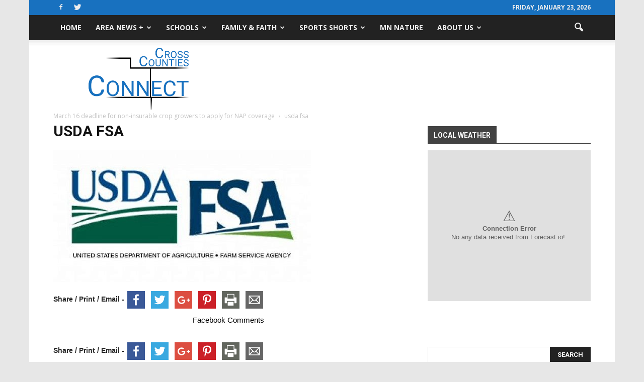

--- FILE ---
content_type: text/html; charset=UTF-8
request_url: https://www.cross-countiesconnect.com/2015/02/march-16-deadline-for-non-insurable-crop-growers-to-apply-for-nap-coverage/usda-fsa/
body_size: 22845
content:
<!doctype html >
<!--[if IE 8]>    <html class="ie8" lang="en"> <![endif]-->
<!--[if IE 9]>    <html class="ie9" lang="en"> <![endif]-->
<!--[if gt IE 8]><!--> <html lang="en-US"> <!--<![endif]-->
<head>
    <title>usda fsa | Cross-Counties Connect</title>
    <meta charset="UTF-8" />
    <meta name="viewport" content="width=device-width, initial-scale=1.0">
    <link rel="pingback" href="https://www.cross-countiesconnect.com/xmlrpc.php" />
    <meta name='robots' content='max-image-preview:large' />
	<style>img:is([sizes="auto" i], [sizes^="auto," i]) { contain-intrinsic-size: 3000px 1500px }</style>
	<meta name="author" content="Kris Langland">
<link rel="icon" type="image/png" href="https://www.cross-countiesconnect.com/wp-content/uploads/2016/12/favicon.png"><link rel="apple-touch-icon-precomposed" sizes="76x76" href="https://www.cross-countiesconnect.com/wp-content/uploads/2016/12/wc_76.png"/><link rel="apple-touch-icon-precomposed" sizes="120x120" href="https://www.cross-countiesconnect.com/wp-content/uploads/2016/12/wc_120.png"/><link rel="apple-touch-icon-precomposed" sizes="152x152" href="https://www.cross-countiesconnect.com/wp-content/uploads/2016/12/wc_152.png"/><link rel="apple-touch-icon-precomposed" sizes="114x114" href="https://www.cross-countiesconnect.com/wp-content/uploads/2016/12/wc_114.png"/><link rel="apple-touch-icon-precomposed" sizes="144x144" href="https://www.cross-countiesconnect.com/wp-content/uploads/2016/12/wc_144.png"/><link rel='dns-prefetch' href='//ws.sharethis.com' />
<link rel='dns-prefetch' href='//fonts.googleapis.com' />
<link rel="alternate" type="application/rss+xml" title="Cross-Counties Connect &raquo; Feed" href="https://www.cross-countiesconnect.com/feed/" />
<link rel="alternate" type="application/rss+xml" title="Cross-Counties Connect &raquo; Comments Feed" href="https://www.cross-countiesconnect.com/comments/feed/" />
<script type="text/javascript">
/* <![CDATA[ */
window._wpemojiSettings = {"baseUrl":"https:\/\/s.w.org\/images\/core\/emoji\/16.0.1\/72x72\/","ext":".png","svgUrl":"https:\/\/s.w.org\/images\/core\/emoji\/16.0.1\/svg\/","svgExt":".svg","source":{"concatemoji":"https:\/\/www.cross-countiesconnect.com\/wp-includes\/js\/wp-emoji-release.min.js?ver=34615cf0be1afc31dda4a7f3808dac2d"}};
/*! This file is auto-generated */
!function(s,n){var o,i,e;function c(e){try{var t={supportTests:e,timestamp:(new Date).valueOf()};sessionStorage.setItem(o,JSON.stringify(t))}catch(e){}}function p(e,t,n){e.clearRect(0,0,e.canvas.width,e.canvas.height),e.fillText(t,0,0);var t=new Uint32Array(e.getImageData(0,0,e.canvas.width,e.canvas.height).data),a=(e.clearRect(0,0,e.canvas.width,e.canvas.height),e.fillText(n,0,0),new Uint32Array(e.getImageData(0,0,e.canvas.width,e.canvas.height).data));return t.every(function(e,t){return e===a[t]})}function u(e,t){e.clearRect(0,0,e.canvas.width,e.canvas.height),e.fillText(t,0,0);for(var n=e.getImageData(16,16,1,1),a=0;a<n.data.length;a++)if(0!==n.data[a])return!1;return!0}function f(e,t,n,a){switch(t){case"flag":return n(e,"\ud83c\udff3\ufe0f\u200d\u26a7\ufe0f","\ud83c\udff3\ufe0f\u200b\u26a7\ufe0f")?!1:!n(e,"\ud83c\udde8\ud83c\uddf6","\ud83c\udde8\u200b\ud83c\uddf6")&&!n(e,"\ud83c\udff4\udb40\udc67\udb40\udc62\udb40\udc65\udb40\udc6e\udb40\udc67\udb40\udc7f","\ud83c\udff4\u200b\udb40\udc67\u200b\udb40\udc62\u200b\udb40\udc65\u200b\udb40\udc6e\u200b\udb40\udc67\u200b\udb40\udc7f");case"emoji":return!a(e,"\ud83e\udedf")}return!1}function g(e,t,n,a){var r="undefined"!=typeof WorkerGlobalScope&&self instanceof WorkerGlobalScope?new OffscreenCanvas(300,150):s.createElement("canvas"),o=r.getContext("2d",{willReadFrequently:!0}),i=(o.textBaseline="top",o.font="600 32px Arial",{});return e.forEach(function(e){i[e]=t(o,e,n,a)}),i}function t(e){var t=s.createElement("script");t.src=e,t.defer=!0,s.head.appendChild(t)}"undefined"!=typeof Promise&&(o="wpEmojiSettingsSupports",i=["flag","emoji"],n.supports={everything:!0,everythingExceptFlag:!0},e=new Promise(function(e){s.addEventListener("DOMContentLoaded",e,{once:!0})}),new Promise(function(t){var n=function(){try{var e=JSON.parse(sessionStorage.getItem(o));if("object"==typeof e&&"number"==typeof e.timestamp&&(new Date).valueOf()<e.timestamp+604800&&"object"==typeof e.supportTests)return e.supportTests}catch(e){}return null}();if(!n){if("undefined"!=typeof Worker&&"undefined"!=typeof OffscreenCanvas&&"undefined"!=typeof URL&&URL.createObjectURL&&"undefined"!=typeof Blob)try{var e="postMessage("+g.toString()+"("+[JSON.stringify(i),f.toString(),p.toString(),u.toString()].join(",")+"));",a=new Blob([e],{type:"text/javascript"}),r=new Worker(URL.createObjectURL(a),{name:"wpTestEmojiSupports"});return void(r.onmessage=function(e){c(n=e.data),r.terminate(),t(n)})}catch(e){}c(n=g(i,f,p,u))}t(n)}).then(function(e){for(var t in e)n.supports[t]=e[t],n.supports.everything=n.supports.everything&&n.supports[t],"flag"!==t&&(n.supports.everythingExceptFlag=n.supports.everythingExceptFlag&&n.supports[t]);n.supports.everythingExceptFlag=n.supports.everythingExceptFlag&&!n.supports.flag,n.DOMReady=!1,n.readyCallback=function(){n.DOMReady=!0}}).then(function(){return e}).then(function(){var e;n.supports.everything||(n.readyCallback(),(e=n.source||{}).concatemoji?t(e.concatemoji):e.wpemoji&&e.twemoji&&(t(e.twemoji),t(e.wpemoji)))}))}((window,document),window._wpemojiSettings);
/* ]]> */
</script>
<link rel='stylesheet' id='bwp-capt-css' href='https://www.cross-countiesconnect.com/wp-content/plugins/bwp-recaptcha/assets/css/custom-theme.css?ver=34615cf0be1afc31dda4a7f3808dac2d' type='text/css' media='all' />
<style id='wp-emoji-styles-inline-css' type='text/css'>

	img.wp-smiley, img.emoji {
		display: inline !important;
		border: none !important;
		box-shadow: none !important;
		height: 1em !important;
		width: 1em !important;
		margin: 0 0.07em !important;
		vertical-align: -0.1em !important;
		background: none !important;
		padding: 0 !important;
	}
</style>
<link rel='stylesheet' id='wp-block-library-css' href='https://www.cross-countiesconnect.com/wp-includes/css/dist/block-library/style.min.css?ver=34615cf0be1afc31dda4a7f3808dac2d' type='text/css' media='all' />
<style id='classic-theme-styles-inline-css' type='text/css'>
/*! This file is auto-generated */
.wp-block-button__link{color:#fff;background-color:#32373c;border-radius:9999px;box-shadow:none;text-decoration:none;padding:calc(.667em + 2px) calc(1.333em + 2px);font-size:1.125em}.wp-block-file__button{background:#32373c;color:#fff;text-decoration:none}
</style>
<style id='global-styles-inline-css' type='text/css'>
:root{--wp--preset--aspect-ratio--square: 1;--wp--preset--aspect-ratio--4-3: 4/3;--wp--preset--aspect-ratio--3-4: 3/4;--wp--preset--aspect-ratio--3-2: 3/2;--wp--preset--aspect-ratio--2-3: 2/3;--wp--preset--aspect-ratio--16-9: 16/9;--wp--preset--aspect-ratio--9-16: 9/16;--wp--preset--color--black: #000000;--wp--preset--color--cyan-bluish-gray: #abb8c3;--wp--preset--color--white: #ffffff;--wp--preset--color--pale-pink: #f78da7;--wp--preset--color--vivid-red: #cf2e2e;--wp--preset--color--luminous-vivid-orange: #ff6900;--wp--preset--color--luminous-vivid-amber: #fcb900;--wp--preset--color--light-green-cyan: #7bdcb5;--wp--preset--color--vivid-green-cyan: #00d084;--wp--preset--color--pale-cyan-blue: #8ed1fc;--wp--preset--color--vivid-cyan-blue: #0693e3;--wp--preset--color--vivid-purple: #9b51e0;--wp--preset--gradient--vivid-cyan-blue-to-vivid-purple: linear-gradient(135deg,rgba(6,147,227,1) 0%,rgb(155,81,224) 100%);--wp--preset--gradient--light-green-cyan-to-vivid-green-cyan: linear-gradient(135deg,rgb(122,220,180) 0%,rgb(0,208,130) 100%);--wp--preset--gradient--luminous-vivid-amber-to-luminous-vivid-orange: linear-gradient(135deg,rgba(252,185,0,1) 0%,rgba(255,105,0,1) 100%);--wp--preset--gradient--luminous-vivid-orange-to-vivid-red: linear-gradient(135deg,rgba(255,105,0,1) 0%,rgb(207,46,46) 100%);--wp--preset--gradient--very-light-gray-to-cyan-bluish-gray: linear-gradient(135deg,rgb(238,238,238) 0%,rgb(169,184,195) 100%);--wp--preset--gradient--cool-to-warm-spectrum: linear-gradient(135deg,rgb(74,234,220) 0%,rgb(151,120,209) 20%,rgb(207,42,186) 40%,rgb(238,44,130) 60%,rgb(251,105,98) 80%,rgb(254,248,76) 100%);--wp--preset--gradient--blush-light-purple: linear-gradient(135deg,rgb(255,206,236) 0%,rgb(152,150,240) 100%);--wp--preset--gradient--blush-bordeaux: linear-gradient(135deg,rgb(254,205,165) 0%,rgb(254,45,45) 50%,rgb(107,0,62) 100%);--wp--preset--gradient--luminous-dusk: linear-gradient(135deg,rgb(255,203,112) 0%,rgb(199,81,192) 50%,rgb(65,88,208) 100%);--wp--preset--gradient--pale-ocean: linear-gradient(135deg,rgb(255,245,203) 0%,rgb(182,227,212) 50%,rgb(51,167,181) 100%);--wp--preset--gradient--electric-grass: linear-gradient(135deg,rgb(202,248,128) 0%,rgb(113,206,126) 100%);--wp--preset--gradient--midnight: linear-gradient(135deg,rgb(2,3,129) 0%,rgb(40,116,252) 100%);--wp--preset--font-size--small: 13px;--wp--preset--font-size--medium: 20px;--wp--preset--font-size--large: 36px;--wp--preset--font-size--x-large: 42px;--wp--preset--spacing--20: 0.44rem;--wp--preset--spacing--30: 0.67rem;--wp--preset--spacing--40: 1rem;--wp--preset--spacing--50: 1.5rem;--wp--preset--spacing--60: 2.25rem;--wp--preset--spacing--70: 3.38rem;--wp--preset--spacing--80: 5.06rem;--wp--preset--shadow--natural: 6px 6px 9px rgba(0, 0, 0, 0.2);--wp--preset--shadow--deep: 12px 12px 50px rgba(0, 0, 0, 0.4);--wp--preset--shadow--sharp: 6px 6px 0px rgba(0, 0, 0, 0.2);--wp--preset--shadow--outlined: 6px 6px 0px -3px rgba(255, 255, 255, 1), 6px 6px rgba(0, 0, 0, 1);--wp--preset--shadow--crisp: 6px 6px 0px rgba(0, 0, 0, 1);}:where(.is-layout-flex){gap: 0.5em;}:where(.is-layout-grid){gap: 0.5em;}body .is-layout-flex{display: flex;}.is-layout-flex{flex-wrap: wrap;align-items: center;}.is-layout-flex > :is(*, div){margin: 0;}body .is-layout-grid{display: grid;}.is-layout-grid > :is(*, div){margin: 0;}:where(.wp-block-columns.is-layout-flex){gap: 2em;}:where(.wp-block-columns.is-layout-grid){gap: 2em;}:where(.wp-block-post-template.is-layout-flex){gap: 1.25em;}:where(.wp-block-post-template.is-layout-grid){gap: 1.25em;}.has-black-color{color: var(--wp--preset--color--black) !important;}.has-cyan-bluish-gray-color{color: var(--wp--preset--color--cyan-bluish-gray) !important;}.has-white-color{color: var(--wp--preset--color--white) !important;}.has-pale-pink-color{color: var(--wp--preset--color--pale-pink) !important;}.has-vivid-red-color{color: var(--wp--preset--color--vivid-red) !important;}.has-luminous-vivid-orange-color{color: var(--wp--preset--color--luminous-vivid-orange) !important;}.has-luminous-vivid-amber-color{color: var(--wp--preset--color--luminous-vivid-amber) !important;}.has-light-green-cyan-color{color: var(--wp--preset--color--light-green-cyan) !important;}.has-vivid-green-cyan-color{color: var(--wp--preset--color--vivid-green-cyan) !important;}.has-pale-cyan-blue-color{color: var(--wp--preset--color--pale-cyan-blue) !important;}.has-vivid-cyan-blue-color{color: var(--wp--preset--color--vivid-cyan-blue) !important;}.has-vivid-purple-color{color: var(--wp--preset--color--vivid-purple) !important;}.has-black-background-color{background-color: var(--wp--preset--color--black) !important;}.has-cyan-bluish-gray-background-color{background-color: var(--wp--preset--color--cyan-bluish-gray) !important;}.has-white-background-color{background-color: var(--wp--preset--color--white) !important;}.has-pale-pink-background-color{background-color: var(--wp--preset--color--pale-pink) !important;}.has-vivid-red-background-color{background-color: var(--wp--preset--color--vivid-red) !important;}.has-luminous-vivid-orange-background-color{background-color: var(--wp--preset--color--luminous-vivid-orange) !important;}.has-luminous-vivid-amber-background-color{background-color: var(--wp--preset--color--luminous-vivid-amber) !important;}.has-light-green-cyan-background-color{background-color: var(--wp--preset--color--light-green-cyan) !important;}.has-vivid-green-cyan-background-color{background-color: var(--wp--preset--color--vivid-green-cyan) !important;}.has-pale-cyan-blue-background-color{background-color: var(--wp--preset--color--pale-cyan-blue) !important;}.has-vivid-cyan-blue-background-color{background-color: var(--wp--preset--color--vivid-cyan-blue) !important;}.has-vivid-purple-background-color{background-color: var(--wp--preset--color--vivid-purple) !important;}.has-black-border-color{border-color: var(--wp--preset--color--black) !important;}.has-cyan-bluish-gray-border-color{border-color: var(--wp--preset--color--cyan-bluish-gray) !important;}.has-white-border-color{border-color: var(--wp--preset--color--white) !important;}.has-pale-pink-border-color{border-color: var(--wp--preset--color--pale-pink) !important;}.has-vivid-red-border-color{border-color: var(--wp--preset--color--vivid-red) !important;}.has-luminous-vivid-orange-border-color{border-color: var(--wp--preset--color--luminous-vivid-orange) !important;}.has-luminous-vivid-amber-border-color{border-color: var(--wp--preset--color--luminous-vivid-amber) !important;}.has-light-green-cyan-border-color{border-color: var(--wp--preset--color--light-green-cyan) !important;}.has-vivid-green-cyan-border-color{border-color: var(--wp--preset--color--vivid-green-cyan) !important;}.has-pale-cyan-blue-border-color{border-color: var(--wp--preset--color--pale-cyan-blue) !important;}.has-vivid-cyan-blue-border-color{border-color: var(--wp--preset--color--vivid-cyan-blue) !important;}.has-vivid-purple-border-color{border-color: var(--wp--preset--color--vivid-purple) !important;}.has-vivid-cyan-blue-to-vivid-purple-gradient-background{background: var(--wp--preset--gradient--vivid-cyan-blue-to-vivid-purple) !important;}.has-light-green-cyan-to-vivid-green-cyan-gradient-background{background: var(--wp--preset--gradient--light-green-cyan-to-vivid-green-cyan) !important;}.has-luminous-vivid-amber-to-luminous-vivid-orange-gradient-background{background: var(--wp--preset--gradient--luminous-vivid-amber-to-luminous-vivid-orange) !important;}.has-luminous-vivid-orange-to-vivid-red-gradient-background{background: var(--wp--preset--gradient--luminous-vivid-orange-to-vivid-red) !important;}.has-very-light-gray-to-cyan-bluish-gray-gradient-background{background: var(--wp--preset--gradient--very-light-gray-to-cyan-bluish-gray) !important;}.has-cool-to-warm-spectrum-gradient-background{background: var(--wp--preset--gradient--cool-to-warm-spectrum) !important;}.has-blush-light-purple-gradient-background{background: var(--wp--preset--gradient--blush-light-purple) !important;}.has-blush-bordeaux-gradient-background{background: var(--wp--preset--gradient--blush-bordeaux) !important;}.has-luminous-dusk-gradient-background{background: var(--wp--preset--gradient--luminous-dusk) !important;}.has-pale-ocean-gradient-background{background: var(--wp--preset--gradient--pale-ocean) !important;}.has-electric-grass-gradient-background{background: var(--wp--preset--gradient--electric-grass) !important;}.has-midnight-gradient-background{background: var(--wp--preset--gradient--midnight) !important;}.has-small-font-size{font-size: var(--wp--preset--font-size--small) !important;}.has-medium-font-size{font-size: var(--wp--preset--font-size--medium) !important;}.has-large-font-size{font-size: var(--wp--preset--font-size--large) !important;}.has-x-large-font-size{font-size: var(--wp--preset--font-size--x-large) !important;}
:where(.wp-block-post-template.is-layout-flex){gap: 1.25em;}:where(.wp-block-post-template.is-layout-grid){gap: 1.25em;}
:where(.wp-block-columns.is-layout-flex){gap: 2em;}:where(.wp-block-columns.is-layout-grid){gap: 2em;}
:root :where(.wp-block-pullquote){font-size: 1.5em;line-height: 1.6;}
</style>
<link rel='stylesheet' id='contact-form-7-css' href='https://www.cross-countiesconnect.com/wp-content/plugins/contact-form-7/includes/css/styles.css?ver=5.7.7' type='text/css' media='all' />
<link rel='stylesheet' id='google_font_open_sans-css' href='https://fonts.googleapis.com/css?family=Open+Sans%3A300italic%2C400italic%2C600italic%2C400%2C600%2C700&#038;ver=34615cf0be1afc31dda4a7f3808dac2d' type='text/css' media='all' />
<link rel='stylesheet' id='google-fonts-style-css' href='https://fonts.googleapis.com/css?family=Roboto%3A400%2C700&#038;ver=34615cf0be1afc31dda4a7f3808dac2d' type='text/css' media='all' />
<link rel='stylesheet' id='better-weather-css' href='https://www.cross-countiesconnect.com/wp-content/plugins/better-weather/css/bw-style.css?ver=3.1.0' type='text/css' media='all' />
<link rel='stylesheet' id='js_composer_front-css' href='https://www.cross-countiesconnect.com/wp-content/plugins/js_composer/assets/css/js_composer.min.css?ver=5.0.1' type='text/css' media='all' />
<link rel='stylesheet' id='td-theme-css' href='https://www.cross-countiesconnect.com/wp-content/themes/Newspaper/style.css?ver=7.6' type='text/css' media='all' />
<link rel='stylesheet' id='td-theme-demo-style-css' href='https://www.cross-countiesconnect.com/wp-content/themes/Newspaper/includes/demos/local_news/demo_style.css?ver=7.6' type='text/css' media='all' />
<script id='st_insights_js' type="text/javascript" src="https://ws.sharethis.com/button/st_insights.js?publisher=4d48b7c5-0ae3-43d4-bfbe-3ff8c17a8ae6&amp;product=simpleshare&amp;ver=8.5.3" id="ssba-sharethis-js"></script>
<script type="text/javascript" src="https://www.cross-countiesconnect.com/wp-includes/js/jquery/jquery.min.js?ver=3.7.1" id="jquery-core-js"></script>
<script type="text/javascript" src="https://www.cross-countiesconnect.com/wp-includes/js/jquery/jquery-migrate.min.js?ver=3.4.1" id="jquery-migrate-js"></script>
<link rel="https://api.w.org/" href="https://www.cross-countiesconnect.com/wp-json/" /><link rel="alternate" title="JSON" type="application/json" href="https://www.cross-countiesconnect.com/wp-json/wp/v2/media/10216" /><link rel="EditURI" type="application/rsd+xml" title="RSD" href="https://www.cross-countiesconnect.com/xmlrpc.php?rsd" />

<link rel='shortlink' href='https://www.cross-countiesconnect.com/?p=10216' />
<link rel="alternate" title="oEmbed (JSON)" type="application/json+oembed" href="https://www.cross-countiesconnect.com/wp-json/oembed/1.0/embed?url=https%3A%2F%2Fwww.cross-countiesconnect.com%2F2015%2F02%2Fmarch-16-deadline-for-non-insurable-crop-growers-to-apply-for-nap-coverage%2Fusda-fsa%2F" />
<link rel="alternate" title="oEmbed (XML)" type="text/xml+oembed" href="https://www.cross-countiesconnect.com/wp-json/oembed/1.0/embed?url=https%3A%2F%2Fwww.cross-countiesconnect.com%2F2015%2F02%2Fmarch-16-deadline-for-non-insurable-crop-growers-to-apply-for-nap-coverage%2Fusda-fsa%2F&#038;format=xml" />

<!-- This site is using AdRotate v5.12.3 to display their advertisements - https://ajdg.solutions/ -->
<!-- AdRotate CSS -->
<style type="text/css" media="screen">
	.g { margin:0px; padding:0px; overflow:hidden; line-height:1; zoom:1; }
	.g img { height:auto; }
	.g-col { position:relative; float:left; }
	.g-col:first-child { margin-left: 0; }
	.g-col:last-child { margin-right: 0; }
	@media only screen and (max-width: 480px) {
		.g-col, .g-dyn, .g-single { width:100%; margin-left:0; margin-right:0; }
	}
</style>
<!-- /AdRotate CSS -->

<meta property="fb:app_id" content="270085876472850"/><!--[if lt IE 9]><script src="https://html5shim.googlecode.com/svn/trunk/html5.js"></script><![endif]-->
    <meta name="generator" content="Powered by Visual Composer - drag and drop page builder for WordPress."/>
<!--[if lte IE 9]><link rel="stylesheet" type="text/css" href="https://www.cross-countiesconnect.com/wp-content/plugins/js_composer/assets/css/vc_lte_ie9.min.css" media="screen"><![endif]-->
<!-- JS generated by theme -->

<script>
    
    

	    var tdBlocksArray = []; //here we store all the items for the current page

	    //td_block class - each ajax block uses a object of this class for requests
	    function tdBlock() {
		    this.id = '';
		    this.block_type = 1; //block type id (1-234 etc)
		    this.atts = '';
		    this.td_column_number = '';
		    this.td_current_page = 1; //
		    this.post_count = 0; //from wp
		    this.found_posts = 0; //from wp
		    this.max_num_pages = 0; //from wp
		    this.td_filter_value = ''; //current live filter value
		    this.is_ajax_running = false;
		    this.td_user_action = ''; // load more or infinite loader (used by the animation)
		    this.header_color = '';
		    this.ajax_pagination_infinite_stop = ''; //show load more at page x
	    }


        // td_js_generator - mini detector
        (function(){
            var htmlTag = document.getElementsByTagName("html")[0];

            if ( navigator.userAgent.indexOf("MSIE 10.0") > -1 ) {
                htmlTag.className += ' ie10';
            }

            if ( !!navigator.userAgent.match(/Trident.*rv\:11\./) ) {
                htmlTag.className += ' ie11';
            }

            if ( /(iPad|iPhone|iPod)/g.test(navigator.userAgent) ) {
                htmlTag.className += ' td-md-is-ios';
            }

            var user_agent = navigator.userAgent.toLowerCase();
            if ( user_agent.indexOf("android") > -1 ) {
                htmlTag.className += ' td-md-is-android';
            }

            if ( -1 !== navigator.userAgent.indexOf('Mac OS X')  ) {
                htmlTag.className += ' td-md-is-os-x';
            }

            if ( /chrom(e|ium)/.test(navigator.userAgent.toLowerCase()) ) {
               htmlTag.className += ' td-md-is-chrome';
            }

            if ( -1 !== navigator.userAgent.indexOf('Firefox') ) {
                htmlTag.className += ' td-md-is-firefox';
            }

            if ( -1 !== navigator.userAgent.indexOf('Safari') && -1 === navigator.userAgent.indexOf('Chrome') ) {
                htmlTag.className += ' td-md-is-safari';
            }

            if( -1 !== navigator.userAgent.indexOf('IEMobile') ){
                htmlTag.className += ' td-md-is-iemobile';
            }

        })();




        var tdLocalCache = {};

        ( function () {
            "use strict";

            tdLocalCache = {
                data: {},
                remove: function (resource_id) {
                    delete tdLocalCache.data[resource_id];
                },
                exist: function (resource_id) {
                    return tdLocalCache.data.hasOwnProperty(resource_id) && tdLocalCache.data[resource_id] !== null;
                },
                get: function (resource_id) {
                    return tdLocalCache.data[resource_id];
                },
                set: function (resource_id, cachedData) {
                    tdLocalCache.remove(resource_id);
                    tdLocalCache.data[resource_id] = cachedData;
                }
            };
        })();

    
    
var td_viewport_interval_list=[{"limitBottom":767,"sidebarWidth":228},{"limitBottom":1018,"sidebarWidth":300},{"limitBottom":1140,"sidebarWidth":324}];
var td_animation_stack_effect="type1";
var tds_animation_stack=true;
var td_animation_stack_specific_selectors=".entry-thumb, img[class*=\"wp-image-\"], a.td-sml-link-to-image > img";
var td_animation_stack_general_selectors=".td-animation-stack .entry-thumb, .post .entry-thumb, .post img[class*=\"wp-image-\"], .post a.td-sml-link-to-image > img";
var tds_general_modal_image="yes";
var td_ajax_url="https:\/\/www.cross-countiesconnect.com\/wp-admin\/admin-ajax.php?td_theme_name=Newspaper&v=7.6";
var td_get_template_directory_uri="https:\/\/www.cross-countiesconnect.com\/wp-content\/themes\/Newspaper";
var tds_snap_menu="snap";
var tds_logo_on_sticky="";
var tds_header_style="2";
var td_please_wait="Please wait...";
var td_email_user_pass_incorrect="User or password incorrect!";
var td_email_user_incorrect="Email or username incorrect!";
var td_email_incorrect="Email incorrect!";
var tds_more_articles_on_post_enable="";
var tds_more_articles_on_post_time_to_wait="";
var tds_more_articles_on_post_pages_distance_from_top=0;
var tds_theme_color_site_wide="#4db2ec";
var tds_smart_sidebar="";
var tdThemeName="Newspaper";
var td_magnific_popup_translation_tPrev="Previous (Left arrow key)";
var td_magnific_popup_translation_tNext="Next (Right arrow key)";
var td_magnific_popup_translation_tCounter="%curr% of %total%";
var td_magnific_popup_translation_ajax_tError="The content from %url% could not be loaded.";
var td_magnific_popup_translation_image_tError="The image #%curr% could not be loaded.";
var td_ad_background_click_link="";
var td_ad_background_click_target="";
</script>


<!-- Header style compiled by theme -->

<style>
    

body {
	background-color:#e7e7e7;
}
.block-title > span,
    .block-title > span > a,
    .block-title > a,
    .block-title > label,
    .widgettitle,
    .widgettitle:after,
    .td-trending-now-title,
    .td-trending-now-wrapper:hover .td-trending-now-title,
    .wpb_tabs li.ui-tabs-active a,
    .wpb_tabs li:hover a,
    .vc_tta-container .vc_tta-color-grey.vc_tta-tabs-position-top.vc_tta-style-classic .vc_tta-tabs-container .vc_tta-tab.vc_active > a,
    .vc_tta-container .vc_tta-color-grey.vc_tta-tabs-position-top.vc_tta-style-classic .vc_tta-tabs-container .vc_tta-tab:hover > a,
    .td-related-title .td-cur-simple-item,
    .woocommerce .product .products h2,
    .td-subcat-filter .td-subcat-dropdown:hover .td-subcat-more,
    .td-weather-information:before,
    .td-weather-week:before,
    .td_block_exchange .td-exchange-header:before {
        background-color: #424242;
    }

    .woocommerce div.product .woocommerce-tabs ul.tabs li.active {
    	background-color: #424242 !important;
    }

    .block-title,
    .td-related-title,
    .wpb_tabs .wpb_tabs_nav,
    .vc_tta-container .vc_tta-color-grey.vc_tta-tabs-position-top.vc_tta-style-classic .vc_tta-tabs-container,
    .woocommerce div.product .woocommerce-tabs ul.tabs:before {
        border-color: #424242;
    }

    
    .td-header-wrap .td-header-top-menu-full,
    .td-header-wrap .top-header-menu .sub-menu {
        background-color: #1871bf;
    }
    .td-header-style-8 .td-header-top-menu-full {
        background-color: transparent;
    }
    .td-header-style-8 .td-header-top-menu-full .td-header-top-menu {
        background-color: #1871bf;
        padding-left: 15px;
        padding-right: 15px;
    }

    .td-header-wrap .td-header-top-menu-full .td-header-top-menu,
    .td-header-wrap .td-header-top-menu-full {
        border-bottom: none;
    }


    
    .td-header-top-menu,
    .td-header-top-menu a,
    .td-header-wrap .td-header-top-menu-full .td-header-top-menu,
    .td-header-wrap .td-header-top-menu-full a,
    .td-header-style-8 .td-header-top-menu,
    .td-header-style-8 .td-header-top-menu a {
        color: #ededed;
    }

    
    .top-header-menu .current-menu-item > a,
    .top-header-menu .current-menu-ancestor > a,
    .top-header-menu .current-category-ancestor > a,
    .top-header-menu li a:hover {
        color: #f4511e;
    }

    
    .td-header-wrap .td-header-sp-top-widget .td-icon-font {
        color: #ededed;
    }

    
    .td-header-wrap .td-header-sp-top-widget i.td-icon-font:hover {
        color: #f4511e;
    }


    
    .td-header-wrap .td-header-menu-wrap-full,
    .sf-menu > .current-menu-ancestor > a,
    .sf-menu > .current-category-ancestor > a,
    .td-header-menu-wrap.td-affix,
    .td-header-style-3 .td-header-main-menu,
    .td-header-style-3 .td-affix .td-header-main-menu,
    .td-header-style-4 .td-header-main-menu,
    .td-header-style-4 .td-affix .td-header-main-menu,
    .td-header-style-8 .td-header-menu-wrap.td-affix,
    .td-header-style-8 .td-header-top-menu-full {
		background-color: #222222;
    }


    .td-boxed-layout .td-header-style-3 .td-header-menu-wrap,
    .td-boxed-layout .td-header-style-4 .td-header-menu-wrap {
    	background-color: #222222 !important;
    }


    @media (min-width: 1019px) {
        .td-header-style-1 .td-header-sp-recs,
        .td-header-style-1 .td-header-sp-logo {
            margin-bottom: 28px;
        }
    }

    @media (min-width: 768px) and (max-width: 1018px) {
        .td-header-style-1 .td-header-sp-recs,
        .td-header-style-1 .td-header-sp-logo {
            margin-bottom: 14px;
        }
    }

    .td-header-style-7 .td-header-top-menu {
        border-bottom: none;
    }


    
    .sf-menu ul .td-menu-item > a:hover,
    .sf-menu ul .sfHover > a,
    .sf-menu ul .current-menu-ancestor > a,
    .sf-menu ul .current-category-ancestor > a,
    .sf-menu ul .current-menu-item > a,
    .sf-menu > .current-menu-item > a:after,
    .sf-menu > .current-menu-ancestor > a:after,
    .sf-menu > .current-category-ancestor > a:after,
    .sf-menu > li:hover > a:after,
    .sf-menu > .sfHover > a:after,
    .td_block_mega_menu .td-next-prev-wrap a:hover,
    .td-mega-span .td-post-category:hover,
    .td-header-wrap .black-menu .sf-menu > li > a:hover,
    .td-header-wrap .black-menu .sf-menu > .current-menu-ancestor > a,
    .td-header-wrap .black-menu .sf-menu > .sfHover > a,
    .header-search-wrap .td-drop-down-search:after,
    .header-search-wrap .td-drop-down-search .btn:hover,
    .td-header-wrap .black-menu .sf-menu > .current-menu-item > a,
    .td-header-wrap .black-menu .sf-menu > .current-menu-ancestor > a,
    .td-header-wrap .black-menu .sf-menu > .current-category-ancestor > a {
        background-color: #1e73be;
    }


    .td_block_mega_menu .td-next-prev-wrap a:hover {
        border-color: #1e73be;
    }

    .header-search-wrap .td-drop-down-search:before {
        border-color: transparent transparent #1e73be transparent;
    }

    .td_mega_menu_sub_cats .cur-sub-cat,
    .td_mod_mega_menu:hover .entry-title a {
        color: #1e73be;
    }


    
    .td-header-wrap .td-header-menu-wrap .sf-menu > li > a,
    .td-header-wrap .header-search-wrap .td-icon-search {
        color: #ededed;
    }


    
    .td-menu-background:before,
    .td-search-background:before {
        background: rgba(0,0,0,0.7);
        background: -moz-linear-gradient(top, rgba(0,0,0,0.7) 0%, rgba(0,30,66,0.7) 100%);
        background: -webkit-gradient(left top, left bottom, color-stop(0%, rgba(0,0,0,0.7)), color-stop(100%, rgba(0,30,66,0.7)));
        background: -webkit-linear-gradient(top, rgba(0,0,0,0.7) 0%, rgba(0,30,66,0.7) 100%);
        background: -o-linear-gradient(top, rgba(0,0,0,0.7) 0%, @mobileu_gradient_two_mob 100%);
        background: -ms-linear-gradient(top, rgba(0,0,0,0.7) 0%, rgba(0,30,66,0.7) 100%);
        background: linear-gradient(to bottom, rgba(0,0,0,0.7) 0%, rgba(0,30,66,0.7) 100%);
        filter: progid:DXImageTransform.Microsoft.gradient( startColorstr='rgba(0,0,0,0.7)', endColorstr='rgba(0,30,66,0.7)', GradientType=0 );
    }

    
    .td-footer-wrapper,
    .td-footer-wrapper a,
    .td-footer-wrapper .block-title a,
    .td-footer-wrapper .block-title span,
    .td-footer-wrapper .block-title label,
    .td-footer-wrapper .td-excerpt,
    .td-footer-wrapper .td-post-author-name span,
    .td-footer-wrapper .td-post-date,
    .td-footer-wrapper .td-social-style3 .td_social_type a,
    .td-footer-wrapper .td-social-style3,
    .td-footer-wrapper .td-social-style4 .td_social_type a,
    .td-footer-wrapper .td-social-style4,
    .td-footer-wrapper .td-social-style9,
    .td-footer-wrapper .td-social-style10,
    .td-footer-wrapper .td-social-style2 .td_social_type a,
    .td-footer-wrapper .td-social-style8 .td_social_type a,
    .td-footer-wrapper .td-social-style2 .td_social_type,
    .td-footer-wrapper .td-social-style8 .td_social_type,
    .td-footer-template-13 .td-social-name {
        color: #ededed;
    }

    .td-footer-wrapper .widget_calendar th,
    .td-footer-wrapper .widget_calendar td,
    .td-footer-wrapper .td-social-style2 .td_social_type .td-social-box,
    .td-footer-wrapper .td-social-style8 .td_social_type .td-social-box,
    .td-social-style-2 .td-icon-font:after {
        border-color: #ededed;
    }

    .td-footer-wrapper .td-module-comments a,
    .td-footer-wrapper .td-post-category,
    .td-footer-wrapper .td-slide-meta .td-post-author-name span,
    .td-footer-wrapper .td-slide-meta .td-post-date {
        color: #fff;
    }

    
    .td-footer-bottom-full .td-container::before {
        background-color: rgba(237, 237, 237, 0.1);
    }

    
    .td-footer-wrapper::before {
        background-size: cover;
    }

    
    .td-footer-wrapper::before {
        opacity: 0.15;
    }



    
    .top-header-menu > li > a,
    .td-weather-top-widget .td-weather-now .td-big-degrees,
    .td-weather-top-widget .td-weather-header .td-weather-city,
    .td-header-sp-top-menu .td_data_time {
        font-size:12px;
	line-height:30px;
	font-weight:bold;
	text-transform:uppercase;
	
    }
    
    ul.sf-menu > .td-menu-item > a {
        line-height:50px;
	font-weight:bold;
	
    }
    
    .sf-menu ul .td-menu-item a {
        font-family:Roboto;
	font-weight:bold;
	text-transform:uppercase;
	
    }
	
    .td_mod_mega_menu .item-details a {
        font-family:Roboto;
	font-size:13px;
	line-height:18px;
	font-weight:bold;
	text-transform:uppercase;
	
    }
    
    .td_mega_menu_sub_cats .block-mega-child-cats a {
        font-family:Roboto;
	font-weight:bold;
	text-transform:uppercase;
	
    }
    
    .block-title > span,
    .block-title > a,
    .widgettitle,
    .td-trending-now-title,
    .wpb_tabs li a,
    .vc_tta-container .vc_tta-color-grey.vc_tta-tabs-position-top.vc_tta-style-classic .vc_tta-tabs-container .vc_tta-tab > a,
    .td-related-title a,
    .woocommerce div.product .woocommerce-tabs ul.tabs li a,
    .woocommerce .product .products h2 {
        font-family:Roboto;
	font-size:14px;
	line-height:22px;
	font-weight:bold;
	text-transform:uppercase;
	
    }
    
    .td-big-grid-meta .td-post-category,
    .td_module_wrap .td-post-category,
    .td-module-image .td-post-category {
        font-size:11px;
	line-height:11px;
	font-weight:normal;
	text-transform:uppercase;
	
    }
    
	.td_module_wrap .td-module-title {
		font-family:Roboto;
	
	}
     
    .td_module_1 .td-module-title {
    	font-size:17px;
	line-height:22px;
	font-weight:bold;
	text-transform:uppercase;
	
    }
    
    .td_module_2 .td-module-title {
    	font-size:17px;
	line-height:22px;
	font-weight:bold;
	text-transform:uppercase;
	
    }
    
    .td_module_3 .td-module-title {
    	font-size:17px;
	line-height:22px;
	font-weight:bold;
	text-transform:uppercase;
	
    }
    
    .td_module_4 .td-module-title {
    	font-size:17px;
	line-height:22px;
	font-weight:bold;
	text-transform:uppercase;
	
    }
    
    .td_module_5 .td-module-title {
    	font-size:17px;
	line-height:22px;
	font-weight:bold;
	text-transform:uppercase;
	
    }
    
    .td_module_6 .td-module-title {
    	font-size:13px;
	line-height:18px;
	font-weight:bold;
	text-transform:uppercase;
	
    }
    
    .td_module_7 .td-module-title {
    	font-size:13px;
	line-height:18px;
	font-weight:bold;
	text-transform:uppercase;
	
    }
    
    .td_module_8 .td-module-title {
    	font-size:14px;
	line-height:20px;
	font-weight:bold;
	text-transform:uppercase;
	
    }
    
    .td_module_9 .td-module-title {
    	font-size:17px;
	line-height:22px;
	font-weight:bold;
	text-transform:uppercase;
	
    }
    
    .td_module_10 .td-module-title {
    	font-size:17px;
	line-height:22px;
	font-weight:bold;
	text-transform:uppercase;
	
    }
    
    .td_module_11 .td-module-title {
    	font-size:17px;
	line-height:22px;
	font-weight:bold;
	text-transform:uppercase;
	
    }
    
    .td_module_12 .td-module-title {
    	font-size:26px;
	line-height:32px;
	font-weight:bold;
	text-transform:uppercase;
	
    }
    
    .td_module_13 .td-module-title {
    	font-size:26px;
	line-height:32px;
	font-weight:bold;
	text-transform:uppercase;
	
    }
    
    .td_module_14 .td-module-title {
    	font-size:26px;
	line-height:32px;
	font-weight:bold;
	text-transform:uppercase;
	
    }
    
    .td_module_15 .entry-title {
    	font-size:26px;
	line-height:32px;
	font-weight:bold;
	text-transform:uppercase;
	
    }
    
    .td_module_16 .td-module-title {
    	font-size:17px;
	line-height:22px;
	font-weight:bold;
	text-transform:uppercase;
	
    }
    
	.td_block_trending_now .entry-title a,
	.td-theme-slider .td-module-title a,
    .td-big-grid-post .entry-title {
		font-family:Roboto;
	
	}
    
    .td_module_mx1 .td-module-title a {
    	font-weight:bold;
	text-transform:uppercase;
	
    }
    
    .td_module_mx2 .td-module-title a {
    	font-weight:bold;
	text-transform:uppercase;
	
    }
    
    .td_module_mx3 .td-module-title a {
    	font-weight:bold;
	text-transform:uppercase;
	
    }
    
    .td_module_mx4 .td-module-title a {
    	font-weight:bold;
	text-transform:uppercase;
	
    }
    
    .td_module_mx7 .td-module-title a {
    	font-weight:bold;
	text-transform:uppercase;
	
    }
    
    .td_module_mx8 .td-module-title a {
    	font-weight:bold;
	text-transform:uppercase;
	
    }
    
    .td_block_trending_now .entry-title a {
    	font-weight:bold;
	
    }
    
    .td-theme-slider.iosSlider-col-1 .td-module-title a {
        font-weight:bold;
	text-transform:uppercase;
	
    }
    
    .td-theme-slider.iosSlider-col-2 .td-module-title a {
        font-weight:bold;
	text-transform:uppercase;
	
    }
    
    .td-theme-slider.iosSlider-col-3 .td-module-title a {
        font-weight:bold;
	text-transform:uppercase;
	
    }
    
    .td-big-grid-post.td-big-thumb .td-big-grid-meta,
    .td-big-thumb .td-big-grid-meta .entry-title {
        font-size:17px;
	line-height:24px;
	font-weight:bold;
	text-transform:uppercase;
	
    }
    
    .td-big-grid-post.td-medium-thumb .td-big-grid-meta,
    .td-medium-thumb .td-big-grid-meta .entry-title {
        font-size:17px;
	line-height:24px;
	font-weight:bold;
	text-transform:uppercase;
	
    }
    
    .td-big-grid-post.td-small-thumb .td-big-grid-meta,
    .td-small-thumb .td-big-grid-meta .entry-title {
        font-size:13px;
	line-height:19px;
	font-weight:bold;
	text-transform:uppercase;
	
    }
    
    .td-big-grid-post.td-tiny-thumb .td-big-grid-meta,
    .td-tiny-thumb .td-big-grid-meta .entry-title {
        font-size:11px;
	line-height:15px;
	font-weight:bold;
	text-transform:uppercase;
	
    }
    
    .homepage-post .td-post-template-8 .td-post-header .entry-title {
        font-size:17px;
	line-height:24px;
	font-weight:bold;
	text-transform:uppercase;
	
    }


    
	.post .td-post-header .entry-title {
		font-family:Roboto;
	
	}
    
    .td-post-template-default .td-post-header .entry-title {
        font-weight:bold;
	text-transform:uppercase;
	
    }
    
    .td-post-template-1 .td-post-header .entry-title {
        font-weight:bold;
	text-transform:uppercase;
	
    }
    
    .td-post-template-2 .td-post-header .entry-title {
        font-weight:bold;
	text-transform:uppercase;
	
    }
    
    .td-post-template-3 .td-post-header .entry-title {
        font-weight:bold;
	text-transform:uppercase;
	
    }
    
    .td-post-template-4 .td-post-header .entry-title {
        font-weight:bold;
	text-transform:uppercase;
	
    }
    
    .td-post-template-5 .td-post-header .entry-title {
        font-weight:bold;
	text-transform:uppercase;
	
    }
    
    .td-post-template-6 .td-post-header .entry-title {
        font-weight:bold;
	text-transform:uppercase;
	
    }
    
    .td-post-template-7 .td-post-header .entry-title {
        font-weight:bold;
	text-transform:uppercase;
	
    }
    
    .td-post-template-8 .td-post-header .entry-title {
        font-weight:bold;
	text-transform:uppercase;
	
    }
    
    .td-post-template-9 .td-post-header .entry-title {
        font-weight:bold;
	text-transform:uppercase;
	
    }
    
    .td-post-template-10 .td-post-header .entry-title {
        font-weight:bold;
	text-transform:uppercase;
	
    }
    
    .td-post-template-11 .td-post-header .entry-title {
        font-weight:bold;
	text-transform:uppercase;
	
    }
    
    .td-post-template-12 .td-post-header .entry-title {
        font-weight:bold;
	text-transform:uppercase;
	
    }
    
    .td-post-template-13 .td-post-header .entry-title {
        font-weight:bold;
	text-transform:uppercase;
	
    }





	
    .td-post-content p,
    .td-post-content {
        font-family:Roboto;
	font-size:14px;
	line-height:31px;
	
    }
    
    .td-post-content h1 {
        font-family:Roboto;
	font-weight:bold;
	
    }
    
    .td-post-content h2 {
        font-family:Roboto;
	font-weight:bold;
	
    }
    
    .td-post-content h3 {
        font-family:Roboto;
	font-weight:bold;
	
    }
    
    .td-post-content h4 {
        font-family:Roboto;
	font-weight:bold;
	
    }
    
    .td-post-content h5 {
        font-family:Roboto;
	font-weight:bold;
	
    }
    
    .td-post-content h6 {
        font-family:Roboto;
	font-weight:bold;
	
    }





    
    .post .td-category a {
        font-family:Roboto;
	font-weight:bold;
	text-transform:uppercase;
	
    }
    
    .post .td-post-next-prev-content a {
        font-family:Roboto;
	font-weight:bold;
	text-transform:uppercase;
	
    }
    
    .td_block_related_posts .entry-title a {
        font-family:Roboto;
	font-weight:bold;
	text-transform:uppercase;
	
    }
    
    .td-page-title,
    .woocommerce-page .page-title,
    .td-category-title-holder .td-page-title {
    	font-family:Roboto;
	font-weight:bold;
	text-transform:uppercase;
	
    }
    
    .td-page-content h1,
    .wpb_text_column h1 {
    	font-family:Roboto;
	font-weight:bold;
	text-transform:uppercase;
	
    }
    
    .td-page-content h2,
    .wpb_text_column h2 {
    	font-family:Roboto;
	font-weight:bold;
	text-transform:uppercase;
	
    }
    
    .td-page-content h3,
    .wpb_text_column h3 {
    	font-family:Roboto;
	font-weight:bold;
	text-transform:uppercase;
	
    }
    
    .td-page-content h4,
    .wpb_text_column h4 {
    	font-family:Roboto;
	font-weight:bold;
	text-transform:uppercase;
	
    }
    
    .td-page-content h5,
    .wpb_text_column h5 {
    	font-family:Roboto;
	font-weight:bold;
	text-transform:uppercase;
	
    }
    
    .td-page-content h6,
    .wpb_text_column h6 {
    	font-family:Roboto;
	font-weight:bold;
	text-transform:uppercase;
	
    }




    
	.footer-text-wrap {
		font-size:13px;
	
	}
	
	.td-sub-footer-copy {
		font-size:13px;
	
	}
	
	.td-sub-footer-menu ul li a {
		font-family:Roboto;
	font-weight:bold;
	text-transform:uppercase;
	
	}




	
    .category .td-category a {
    	font-family:Roboto;
	font-weight:bold;
	text-transform:uppercase;
	
    }
    
    .widget_archive a,
    .widget_calendar,
    .widget_categories a,
    .widget_nav_menu a,
    .widget_meta a,
    .widget_pages a,
    .widget_recent_comments a,
    .widget_recent_entries a,
    .widget_text .textwidget,
    .widget_tag_cloud a,
    .widget_search input,
    .woocommerce .product-categories a,
    .widget_display_forums a,
    .widget_display_replies a,
    .widget_display_topics a,
    .widget_display_views a,
    .widget_display_stats {
    	font-family:Roboto;
	font-size:13px;
	line-height:18px;
	font-weight:bold;
	text-transform:uppercase;
	
    }
    
	input[type="submit"],
	.td-read-more a,
	.vc_btn,
	.woocommerce a.button,
	.woocommerce button.button,
	.woocommerce #respond input#submit {
		font-family:Roboto;
	font-weight:bold;
	text-transform:uppercase;
	
	}
	
    .top-header-menu > li,
    .td-header-sp-top-menu,
    #td-outer-wrap .td-header-sp-top-widget {
        line-height: 30px;
    }

    
    @media (min-width: 768px) {
        #td-header-menu {
            min-height: 50px !important;
        }
        .td-header-style-4 .td-main-menu-logo img,
        .td-header-style-5 .td-main-menu-logo img,
        .td-header-style-6 .td-main-menu-logo img,
        .td-header-style-7 .td-header-sp-logo img,
        .td-header-style-12 .td-main-menu-logo img {
            max-height: 50px;
        }
        .td-header-style-4 .td-main-menu-logo,
        .td-header-style-5 .td-main-menu-logo,
        .td-header-style-6 .td-main-menu-logo,
        .td-header-style-7 .td-header-sp-logo,
        .td-header-style-12 .td-main-menu-logo {
            height: 50px;
        }
        .td-header-style-4 .td-main-menu-logo a,
        .td-header-style-5 .td-main-menu-logo a,
        .td-header-style-6 .td-main-menu-logo a,
        .td-header-style-7 .td-header-sp-logo a,
        .td-header-style-7 .td-header-sp-logo img,
        .td-header-style-7 .header-search-wrap .td-icon-search,
        .td-header-style-12 .td-main-menu-logo a,
        .td-header-style-12 .td-header-menu-wrap .sf-menu > li > a {
            line-height: 50px;
        }
        .td-header-style-7 .sf-menu {
            margin-top: 0;
        }
        .td-header-style-7 #td-top-search {
            top: 0;
            bottom: 0;
        }
    }
</style>

<script>
  (function(i,s,o,g,r,a,m){i['GoogleAnalyticsObject']=r;i[r]=i[r]||function(){
  (i[r].q=i[r].q||[]).push(arguments)},i[r].l=1*new Date();a=s.createElement(o),
  m=s.getElementsByTagName(o)[0];a.async=1;a.src=g;m.parentNode.insertBefore(a,m)
  })(window,document,'script','https://www.google-analytics.com/analytics.js','ga');

  ga('create', 'UA-53030800-1', 'auto');
  ga('send', 'pageview');

</script>
<!-- BetterFramework Auto Generated CSS -->
<style type='text/css' media='screen'>/*  Panel Options Custom CSS  */
</style>
<!-- /BetterFramework Auto Generated CSS -->
<noscript><style type="text/css"> .wpb_animate_when_almost_visible { opacity: 1; }</style></noscript></head>

<body class="attachment wp-singular attachment-template-default single single-attachment postid-10216 attachmentid-10216 attachment-jpeg wp-theme-Newspaper usda-fsa td-local-news single_template_1 wpb-js-composer js-comp-ver-5.0.1 vc_responsive td-animation-stack-type1 td-boxed-layout" itemscope="itemscope" itemtype="https://schema.org/WebPage">

        <div class="td-scroll-up"><i class="td-icon-menu-up"></i></div>
    
    <div class="td-menu-background"></div>
<div id="td-mobile-nav">
    <div class="td-mobile-container">
        <!-- mobile menu top section -->
        <div class="td-menu-socials-wrap">
            <!-- socials -->
            <div class="td-menu-socials">
                
        <span class="td-social-icon-wrap">
            <a target="_blank" href="https://www.facebook.com/crosscounties.connect/" title="Facebook">
                <i class="td-icon-font td-icon-facebook"></i>
            </a>
        </span>
        <span class="td-social-icon-wrap">
            <a target="_blank" href="https://twitter.com/crosscounties" title="Twitter">
                <i class="td-icon-font td-icon-twitter"></i>
            </a>
        </span>            </div>
            <!-- close button -->
            <div class="td-mobile-close">
                <a href="#"><i class="td-icon-close-mobile"></i></a>
            </div>
        </div>

        <!-- login section -->
        
        <!-- menu section -->
        <div class="td-mobile-content">
            <div class="menu-crosscountiesmainmenu-container"><ul id="menu-crosscountiesmainmenu" class="td-mobile-main-menu"><li id="menu-item-207" class="menu-item menu-item-type-custom menu-item-object-custom menu-item-home menu-item-first menu-item-207"><a href="http://www.cross-countiesconnect.com">Home</a></li>
<li id="menu-item-98" class="menu-item menu-item-type-taxonomy menu-item-object-category menu-item-98"><a href="https://www.cross-countiesconnect.com/category/area-news/">Area News +</a></li>
<li id="menu-item-226" class="menu-item menu-item-type-taxonomy menu-item-object-category menu-item-has-children menu-item-226"><a href="https://www.cross-countiesconnect.com/category/schools/">Schools<i class="td-icon-menu-right td-element-after"></i></a>
<ul class="sub-menu">
	<li id="menu-item-0" class="menu-item-0"><a href="https://www.cross-countiesconnect.com/category/schools/butterfield-odin-public/">Butterfield-Odin Public</a></li>
	<li class="menu-item-0"><a href="https://www.cross-countiesconnect.com/category/schools/mountain-lake-christian/">Mountain Lake Christian</a></li>
	<li class="menu-item-0"><a href="https://www.cross-countiesconnect.com/category/schools/mountain-lake-public/">Mountain Lake Public</a></li>
</ul>
</li>
<li id="menu-item-3340" class="menu-item menu-item-type-taxonomy menu-item-object-category menu-item-has-children menu-item-3340"><a href="https://www.cross-countiesconnect.com/category/family-and-faith/">Family &#038; Faith<i class="td-icon-menu-right td-element-after"></i></a>
<ul class="sub-menu">
	<li class="menu-item-0"><a href="https://www.cross-countiesconnect.com/category/family-and-faith/faith-events/">Faith Events</a></li>
	<li class="menu-item-0"><a href="https://www.cross-countiesconnect.com/category/family-and-faith/obituaries/">Obituaries</a></li>
	<li class="menu-item-0"><a href="https://www.cross-countiesconnect.com/category/family-and-faith/outlook/">Outlook</a></li>
</ul>
</li>
<li id="menu-item-230" class="menu-item menu-item-type-taxonomy menu-item-object-category menu-item-230"><a href="https://www.cross-countiesconnect.com/category/sports-shorts/">Sports Shorts</a></li>
<li id="menu-item-1951" class="menu-item menu-item-type-taxonomy menu-item-object-category menu-item-1951"><a href="https://www.cross-countiesconnect.com/category/minnesota-nature/">MN Nature</a></li>
<li id="menu-item-810" class="menu-item menu-item-type-post_type menu-item-object-page menu-item-has-children menu-item-810"><a href="https://www.cross-countiesconnect.com/about-us/">About Us<i class="td-icon-menu-right td-element-after"></i></a>
<ul class="sub-menu">
	<li id="menu-item-247" class="menu-item menu-item-type-post_type menu-item-object-page menu-item-247"><a href="https://www.cross-countiesconnect.com/contact-us/">Contact Us</a></li>
</ul>
</li>
</ul></div>        </div>
    </div>

    <!-- register/login section -->
    </div>    <div class="td-search-background"></div>
<div class="td-search-wrap-mob">
	<div class="td-drop-down-search" aria-labelledby="td-header-search-button">
		<form method="get" class="td-search-form" action="https://www.cross-countiesconnect.com/">
			<!-- close button -->
			<div class="td-search-close">
				<a href="#"><i class="td-icon-close-mobile"></i></a>
			</div>
			<div role="search" class="td-search-input">
				<span>Search</span>
				<input id="td-header-search-mob" type="text" value="" name="s" autocomplete="off" />
			</div>
		</form>
		<div id="td-aj-search-mob"></div>
	</div>
</div>    
    
    <div id="td-outer-wrap">
    
        <!--
Header style 2
-->

<div class="td-header-wrap td-header-style-2">

    <div class="td-header-top-menu-full">
        <div class="td-container td-header-row td-header-top-menu">
            
    <div class="top-bar-style-2">
        <div class="td-header-sp-top-widget">
    
        <span class="td-social-icon-wrap">
            <a target="_blank" href="https://www.facebook.com/crosscounties.connect/" title="Facebook">
                <i class="td-icon-font td-icon-facebook"></i>
            </a>
        </span>
        <span class="td-social-icon-wrap">
            <a target="_blank" href="https://twitter.com/crosscounties" title="Twitter">
                <i class="td-icon-font td-icon-twitter"></i>
            </a>
        </span></div>
        
<div class="td-header-sp-top-menu">


	        <div class="td_data_time">
            <div >

                Friday, January 23, 2026
            </div>
        </div>
    </div>
    </div>

<!-- LOGIN MODAL -->

                <div  id="login-form" class="white-popup-block mfp-hide mfp-with-anim">
                    <div class="td-login-wrap">
                        <a href="#" class="td-back-button"><i class="td-icon-modal-back"></i></a>
                        <div id="td-login-div" class="td-login-form-div td-display-block">
                            <div class="td-login-panel-title">Sign in</div>
                            <div class="td-login-panel-descr">Welcome! Log into your account</div>
                            <div class="td_display_err"></div>
                            <div class="td-login-inputs"><input class="td-login-input" type="text" name="login_email" id="login_email" value="" required><label>your username</label></div>
	                        <div class="td-login-inputs"><input class="td-login-input" type="password" name="login_pass" id="login_pass" value="" required><label>your password</label></div>
                            <input type="button" name="login_button" id="login_button" class="wpb_button btn td-login-button" value="Login">
                            <div class="td-login-info-text"><a href="#" id="forgot-pass-link">Forgot your password? Get help</a></div>
                            
                        </div>

                        

                         <div id="td-forgot-pass-div" class="td-login-form-div td-display-none">
                            <div class="td-login-panel-title">Password recovery</div>
                            <div class="td-login-panel-descr">Recover your password</div>
                            <div class="td_display_err"></div>
                            <div class="td-login-inputs"><input class="td-login-input" type="text" name="forgot_email" id="forgot_email" value="" required><label>your email</label></div>
                            <input type="button" name="forgot_button" id="forgot_button" class="wpb_button btn td-login-button" value="Send My Password">
                            <div class="td-login-info-text">A password will be e-mailed to you.</div>
                        </div>
                    </div>
                </div>
                        </div>
    </div>

    <div class="td-header-menu-wrap-full">
        <div class="td-header-menu-wrap td-header-gradient">
            <div class="td-container td-header-row td-header-main-menu">
                <div id="td-header-menu" role="navigation">
    <div id="td-top-mobile-toggle"><a href="#"><i class="td-icon-font td-icon-mobile"></i></a></div>
    <div class="td-main-menu-logo td-logo-in-header">
        		<a class="td-mobile-logo td-sticky-disable" href="https://www.cross-countiesconnect.com/">
			<img class="td-retina-data" data-retina="https://www.cross-countiesconnect.com/wp-content/uploads/2016/12/ccc_logo_transparent_w.png" src="https://www.cross-countiesconnect.com/wp-content/uploads/2016/12/ccc_logo_transparent_w.png" alt="" title="Cross-Counties Connect"/>
		</a>
			<a class="td-header-logo td-sticky-disable" href="https://www.cross-countiesconnect.com/">
			<img class="td-retina-data" data-retina="https://www.cross-countiesconnect.com/wp-content/uploads/2016/12/ccc_logo_transparent_b.png" src="https://www.cross-countiesconnect.com/wp-content/uploads/2016/12/ccc_logo_transparent_b.png" alt="" title="Cross-Counties Connect"/>
		</a>
	    </div>
    <div class="menu-crosscountiesmainmenu-container"><ul id="menu-crosscountiesmainmenu-1" class="sf-menu"><li class="menu-item menu-item-type-custom menu-item-object-custom menu-item-home menu-item-first td-menu-item td-normal-menu menu-item-207"><a href="http://www.cross-countiesconnect.com">Home</a></li>
<li class="menu-item menu-item-type-taxonomy menu-item-object-category td-menu-item td-mega-menu menu-item-98"><a href="https://www.cross-countiesconnect.com/category/area-news/">Area News +</a>
<ul class="sub-menu">
	<li class="menu-item-0"><div class="td-container-border"><div class="td-mega-grid"><div class="td_block_wrap td_block_mega_menu td_uid_1_69739f4fc3f3b_rand td-no-subcats td_with_ajax_pagination td-pb-border-top"  data-td-block-uid="td_uid_1_69739f4fc3f3b" ><script>var block_td_uid_1_69739f4fc3f3b = new tdBlock();
block_td_uid_1_69739f4fc3f3b.id = "td_uid_1_69739f4fc3f3b";
block_td_uid_1_69739f4fc3f3b.atts = '{"limit":"5","sort":"","post_ids":"","tag_slug":"","autors_id":"","installed_post_types":"","category_id":"11","category_ids":"","custom_title":"","custom_url":"","show_child_cat":30,"sub_cat_ajax":"","ajax_pagination":"next_prev","header_color":"","header_text_color":"","ajax_pagination_infinite_stop":"","td_column_number":3,"td_ajax_preloading":"preload","td_ajax_filter_type":"td_category_ids_filter","td_ajax_filter_ids":"","td_filter_default_txt":"All","color_preset":"","border_top":"","class":"td_uid_1_69739f4fc3f3b_rand","el_class":"","offset":"","css":"","tdc_css":"","tdc_css_class":"td_uid_1_69739f4fc3f3b_rand","live_filter":"","live_filter_cur_post_id":"","live_filter_cur_post_author":""}';
block_td_uid_1_69739f4fc3f3b.td_column_number = "3";
block_td_uid_1_69739f4fc3f3b.block_type = "td_block_mega_menu";
block_td_uid_1_69739f4fc3f3b.post_count = "5";
block_td_uid_1_69739f4fc3f3b.found_posts = "1215";
block_td_uid_1_69739f4fc3f3b.header_color = "";
block_td_uid_1_69739f4fc3f3b.ajax_pagination_infinite_stop = "";
block_td_uid_1_69739f4fc3f3b.max_num_pages = "243";
tdBlocksArray.push(block_td_uid_1_69739f4fc3f3b);
</script><div id=td_uid_1_69739f4fc3f3b class="td_block_inner"><div class="td-mega-row"><div class="td-mega-span">
        <div class="td_module_mega_menu td_mod_mega_menu">
            <div class="td-module-image">
                <div class="td-module-thumb"><a href="https://www.cross-countiesconnect.com/2018/09/mountain-lakes-history-in-a-photo-album/" rel="bookmark" title="Protected: Mountain Lake&#8217;s history in a photo album"><img width="218" height="116" class="entry-thumb" src="https://www.cross-countiesconnect.com/wp-content/uploads/2014/08/railroad-depot-and-caboose.jpg" alt="" title="Protected: Mountain Lake&#8217;s history in a photo album"/></a></div>                <a href="https://www.cross-countiesconnect.com/category/area-news/" class="td-post-category">Area News +</a>            </div>

            <div class="item-details">
                <h3 class="entry-title td-module-title"><a href="https://www.cross-countiesconnect.com/2018/09/mountain-lakes-history-in-a-photo-album/" rel="bookmark" title="Protected: Mountain Lake&#8217;s history in a photo album">Protected: Mountain Lake&#8217;s history in a photo album</a></h3>            </div>
        </div>
        </div><div class="td-mega-span">
        <div class="td_module_mega_menu td_module_no_thumb td_mod_mega_menu">
            <div class="td-module-image">
                                <a href="https://www.cross-countiesconnect.com/category/area-news/" class="td-post-category">Area News +</a>            </div>

            <div class="item-details">
                <h3 class="entry-title td-module-title"><a href="https://www.cross-countiesconnect.com/2018/04/joann-peters/" rel="bookmark" title="JoAnn Peters">JoAnn Peters</a></h3>            </div>
        </div>
        </div><div class="td-mega-span">
        <div class="td_module_mega_menu td_mod_mega_menu">
            <div class="td-module-image">
                <div class="td-module-thumb"><a href="https://www.cross-countiesconnect.com/2018/03/mountain-lake-ffa-holds-annual-banquet/" rel="bookmark" title="Mountain Lake FFA holds annual banquet"><img width="118" height="150" class="entry-thumb" src="https://www.cross-countiesconnect.com/wp-content/uploads/2015/08/FFA_Emblem-feature.png" alt="" title="Mountain Lake FFA holds annual banquet"/></a></div>                <a href="https://www.cross-countiesconnect.com/category/area-news/" class="td-post-category">Area News +</a>            </div>

            <div class="item-details">
                <h3 class="entry-title td-module-title"><a href="https://www.cross-countiesconnect.com/2018/03/mountain-lake-ffa-holds-annual-banquet/" rel="bookmark" title="Mountain Lake FFA holds annual banquet">Mountain Lake FFA holds annual banquet</a></h3>            </div>
        </div>
        </div><div class="td-mega-span">
        <div class="td_module_mega_menu td_mod_mega_menu">
            <div class="td-module-image">
                <div class="td-module-thumb"><a href="https://www.cross-countiesconnect.com/2018/01/thanks-everyone/" rel="bookmark" title="Thanks everyone!"><img width="204" height="125" class="entry-thumb" src="https://www.cross-countiesconnect.com/wp-content/uploads/2016/12/ccc_logo_transparent_b.png" alt="" title="Thanks everyone!"/></a></div>                <a href="https://www.cross-countiesconnect.com/category/area-news/" class="td-post-category">Area News +</a>            </div>

            <div class="item-details">
                <h3 class="entry-title td-module-title"><a href="https://www.cross-countiesconnect.com/2018/01/thanks-everyone/" rel="bookmark" title="Thanks everyone!">Thanks everyone!</a></h3>            </div>
        </div>
        </div><div class="td-mega-span">
        <div class="td_module_mega_menu td_mod_mega_menu">
            <div class="td-module-image">
                <div class="td-module-thumb"><a href="https://www.cross-countiesconnect.com/2018/01/snow-depth-13-inches-wind-gusts-up-to-45-miles-per-hour/" rel="bookmark" title="Snow depth &#8211; 13 inches; Wind gusts &#8211; up to 45 miles per hour"><img width="202" height="150" class="entry-thumb" src="https://www.cross-countiesconnect.com/wp-content/uploads/2016/02/kayla-snow-feature.jpg" alt="" title="Snow depth &#8211; 13 inches; Wind gusts &#8211; up to 45 miles per hour"/></a></div>                <a href="https://www.cross-countiesconnect.com/category/area-news/" class="td-post-category">Area News +</a>            </div>

            <div class="item-details">
                <h3 class="entry-title td-module-title"><a href="https://www.cross-countiesconnect.com/2018/01/snow-depth-13-inches-wind-gusts-up-to-45-miles-per-hour/" rel="bookmark" title="Snow depth &#8211; 13 inches; Wind gusts &#8211; up to 45 miles per hour">Snow depth &#8211; 13 inches; Wind gusts &#8211; up to 45&#8230;</a></h3>            </div>
        </div>
        </div></div></div><div class="td-next-prev-wrap"><a href="#" class="td-ajax-prev-page ajax-page-disabled" id="prev-page-td_uid_1_69739f4fc3f3b" data-td_block_id="td_uid_1_69739f4fc3f3b"><i class="td-icon-font td-icon-menu-left"></i></a><a href="#"  class="td-ajax-next-page" id="next-page-td_uid_1_69739f4fc3f3b" data-td_block_id="td_uid_1_69739f4fc3f3b"><i class="td-icon-font td-icon-menu-right"></i></a></div><div class="clearfix"></div></div> <!-- ./block1 --></div></div></li>
</ul>
</li>
<li class="menu-item menu-item-type-taxonomy menu-item-object-category td-menu-item td-mega-menu menu-item-226"><a href="https://www.cross-countiesconnect.com/category/schools/">Schools</a>
<ul class="sub-menu">
	<li class="menu-item-0"><div class="td-container-border"><div class="td-mega-grid"><div class="td_block_wrap td_block_mega_menu td_uid_2_69739f4fc609e_rand td_with_ajax_pagination td-pb-border-top"  data-td-block-uid="td_uid_2_69739f4fc609e" ><script>var block_td_uid_2_69739f4fc609e = new tdBlock();
block_td_uid_2_69739f4fc609e.id = "td_uid_2_69739f4fc609e";
block_td_uid_2_69739f4fc609e.atts = '{"limit":4,"sort":"","post_ids":"","tag_slug":"","autors_id":"","installed_post_types":"","category_id":"13","category_ids":"","custom_title":"","custom_url":"","show_child_cat":30,"sub_cat_ajax":"","ajax_pagination":"next_prev","header_color":"","header_text_color":"","ajax_pagination_infinite_stop":"","td_column_number":3,"td_ajax_preloading":"preload","td_ajax_filter_type":"td_category_ids_filter","td_ajax_filter_ids":"","td_filter_default_txt":"All","color_preset":"","border_top":"","class":"td_uid_2_69739f4fc609e_rand","el_class":"","offset":"","css":"","tdc_css":"","tdc_css_class":"td_uid_2_69739f4fc609e_rand","live_filter":"","live_filter_cur_post_id":"","live_filter_cur_post_author":""}';
block_td_uid_2_69739f4fc609e.td_column_number = "3";
block_td_uid_2_69739f4fc609e.block_type = "td_block_mega_menu";
block_td_uid_2_69739f4fc609e.post_count = "4";
block_td_uid_2_69739f4fc609e.found_posts = "835";
block_td_uid_2_69739f4fc609e.header_color = "";
block_td_uid_2_69739f4fc609e.ajax_pagination_infinite_stop = "";
block_td_uid_2_69739f4fc609e.max_num_pages = "209";
tdBlocksArray.push(block_td_uid_2_69739f4fc609e);
</script>            <script>
                var tmpObj = JSON.parse(JSON.stringify(block_td_uid_2_69739f4fc609e));
                tmpObj.is_ajax_running = true;
                var currentBlockObjSignature = JSON.stringify(tmpObj);
                tdLocalCache.set(currentBlockObjSignature, JSON.stringify({"td_data":"<div class=\"td-mega-row\"><div class=\"td-mega-span\">\r\n        <div class=\"td_module_mega_menu td_mod_mega_menu\">\r\n            <div class=\"td-module-image\">\r\n                <div class=\"td-module-thumb\"><a href=\"https:\/\/www.cross-countiesconnect.com\/2018\/01\/drifting-to-section\/\" rel=\"bookmark\" title=\"&#8216;Drift&#8217;ing To Section\"><img width=\"193\" height=\"150\" class=\"entry-thumb\" src=\"https:\/\/www.cross-countiesconnect.com\/wp-content\/uploads\/2015\/01\/drama-masks-new.jpg\" alt=\"\" title=\"&#8216;Drift&#8217;ing To Section\"\/><\/a><\/div>                <a href=\"https:\/\/www.cross-countiesconnect.com\/category\/front-graphic\/\" class=\"td-post-category\">Front Graphic<\/a>            <\/div>\r\n\r\n            <div class=\"item-details\">\r\n                <h3 class=\"entry-title td-module-title\"><a href=\"https:\/\/www.cross-countiesconnect.com\/2018\/01\/drifting-to-section\/\" rel=\"bookmark\" title=\"&#8216;Drift&#8217;ing To Section\">&#8216;Drift&#8217;ing To Section<\/a><\/h3>            <\/div>\r\n        <\/div>\r\n        <\/div><div class=\"td-mega-span\">\r\n        <div class=\"td_module_mega_menu td_mod_mega_menu\">\r\n            <div class=\"td-module-image\">\r\n                <div class=\"td-module-thumb\"><a href=\"https:\/\/www.cross-countiesconnect.com\/2018\/01\/six-years-of-scripps-spelling\/\" rel=\"bookmark\" title=\"Six years of Scripp&#8217;s Spelling\"><img width=\"218\" height=\"109\" class=\"entry-thumb\" src=\"https:\/\/www.cross-countiesconnect.com\/wp-content\/uploads\/2016\/02\/Spelling-Bee-feature.jpg\" alt=\"\" title=\"Six years of Scripp&#8217;s Spelling\"\/><\/a><\/div>                <a href=\"https:\/\/www.cross-countiesconnect.com\/category\/schools\/butterfield-odin-public\/\" class=\"td-post-category\">Butterfield-Odin Public<\/a>            <\/div>\r\n\r\n            <div class=\"item-details\">\r\n                <h3 class=\"entry-title td-module-title\"><a href=\"https:\/\/www.cross-countiesconnect.com\/2018\/01\/six-years-of-scripps-spelling\/\" rel=\"bookmark\" title=\"Six years of Scripp&#8217;s Spelling\">Six years of Scripp&#8217;s Spelling<\/a><\/h3>            <\/div>\r\n        <\/div>\r\n        <\/div><div class=\"td-mega-span\">\r\n        <div class=\"td_module_mega_menu td_mod_mega_menu\">\r\n            <div class=\"td-module-image\">\r\n                <div class=\"td-module-thumb\"><a href=\"https:\/\/www.cross-countiesconnect.com\/2018\/01\/drifting-through-life-in-search-of-hope-meaning\/\" rel=\"bookmark\" title=\"&#8216;Drift&#8217;ing through life in search of hope, meaning\"><img width=\"193\" height=\"150\" class=\"entry-thumb\" src=\"https:\/\/www.cross-countiesconnect.com\/wp-content\/uploads\/2015\/01\/drama-masks-new.jpg\" alt=\"\" title=\"&#8216;Drift&#8217;ing through life in search of hope, meaning\"\/><\/a><\/div>                <a href=\"https:\/\/www.cross-countiesconnect.com\/category\/front-graphic\/\" class=\"td-post-category\">Front Graphic<\/a>            <\/div>\r\n\r\n            <div class=\"item-details\">\r\n                <h3 class=\"entry-title td-module-title\"><a href=\"https:\/\/www.cross-countiesconnect.com\/2018\/01\/drifting-through-life-in-search-of-hope-meaning\/\" rel=\"bookmark\" title=\"&#8216;Drift&#8217;ing through life in search of hope, meaning\">&#8216;Drift&#8217;ing through life in search of hope, meaning<\/a><\/h3>            <\/div>\r\n        <\/div>\r\n        <\/div><div class=\"td-mega-span\">\r\n        <div class=\"td_module_mega_menu td_mod_mega_menu\">\r\n            <div class=\"td-module-image\">\r\n                <div class=\"td-module-thumb\"><a href=\"https:\/\/www.cross-countiesconnect.com\/2018\/01\/the-count-and-company\/\" rel=\"bookmark\" title=\"&#8216;The Count&#8217; &#8211; and Company\"><img width=\"193\" height=\"150\" class=\"entry-thumb\" src=\"https:\/\/www.cross-countiesconnect.com\/wp-content\/uploads\/2015\/01\/drama-masks-new.jpg\" alt=\"\" title=\"&#8216;The Count&#8217; &#8211; and Company\"\/><\/a><\/div>                <a href=\"https:\/\/www.cross-countiesconnect.com\/category\/schools\/butterfield-odin-public\/\" class=\"td-post-category\">Butterfield-Odin Public<\/a>            <\/div>\r\n\r\n            <div class=\"item-details\">\r\n                <h3 class=\"entry-title td-module-title\"><a href=\"https:\/\/www.cross-countiesconnect.com\/2018\/01\/the-count-and-company\/\" rel=\"bookmark\" title=\"&#8216;The Count&#8217; &#8211; and Company\">&#8216;The Count&#8217; &#8211; and Company<\/a><\/h3>            <\/div>\r\n        <\/div>\r\n        <\/div><\/div>","td_block_id":"td_uid_2_69739f4fc609e","td_hide_prev":true,"td_hide_next":false}));
                                            tmpObj = JSON.parse(JSON.stringify(block_td_uid_2_69739f4fc609e));
                            tmpObj.is_ajax_running = true;
                            tmpObj.td_current_page = 1;
                            tmpObj.td_filter_value = 31;
                            var currentBlockObjSignature = JSON.stringify(tmpObj);
                            tdLocalCache.set(currentBlockObjSignature, JSON.stringify({"td_data":"<div class=\"td-mega-row\"><div class=\"td-mega-span\">\r\n        <div class=\"td_module_mega_menu td_mod_mega_menu\">\r\n            <div class=\"td-module-image\">\r\n                <div class=\"td-module-thumb\"><a href=\"https:\/\/www.cross-countiesconnect.com\/2018\/01\/six-years-of-scripps-spelling\/\" rel=\"bookmark\" title=\"Six years of Scripp&#8217;s Spelling\"><img width=\"218\" height=\"109\" class=\"entry-thumb\" src=\"https:\/\/www.cross-countiesconnect.com\/wp-content\/uploads\/2016\/02\/Spelling-Bee-feature.jpg\" alt=\"\" title=\"Six years of Scripp&#8217;s Spelling\"\/><\/a><\/div>                <a href=\"https:\/\/www.cross-countiesconnect.com\/category\/schools\/butterfield-odin-public\/\" class=\"td-post-category\">Butterfield-Odin Public<\/a>            <\/div>\r\n\r\n            <div class=\"item-details\">\r\n                <h3 class=\"entry-title td-module-title\"><a href=\"https:\/\/www.cross-countiesconnect.com\/2018\/01\/six-years-of-scripps-spelling\/\" rel=\"bookmark\" title=\"Six years of Scripp&#8217;s Spelling\">Six years of Scripp&#8217;s Spelling<\/a><\/h3>            <\/div>\r\n        <\/div>\r\n        <\/div><div class=\"td-mega-span\">\r\n        <div class=\"td_module_mega_menu td_mod_mega_menu\">\r\n            <div class=\"td-module-image\">\r\n                <div class=\"td-module-thumb\"><a href=\"https:\/\/www.cross-countiesconnect.com\/2018\/01\/the-count-and-company\/\" rel=\"bookmark\" title=\"&#8216;The Count&#8217; &#8211; and Company\"><img width=\"193\" height=\"150\" class=\"entry-thumb\" src=\"https:\/\/www.cross-countiesconnect.com\/wp-content\/uploads\/2015\/01\/drama-masks-new.jpg\" alt=\"\" title=\"&#8216;The Count&#8217; &#8211; and Company\"\/><\/a><\/div>                <a href=\"https:\/\/www.cross-countiesconnect.com\/category\/schools\/butterfield-odin-public\/\" class=\"td-post-category\">Butterfield-Odin Public<\/a>            <\/div>\r\n\r\n            <div class=\"item-details\">\r\n                <h3 class=\"entry-title td-module-title\"><a href=\"https:\/\/www.cross-countiesconnect.com\/2018\/01\/the-count-and-company\/\" rel=\"bookmark\" title=\"&#8216;The Count&#8217; &#8211; and Company\">&#8216;The Count&#8217; &#8211; and Company<\/a><\/h3>            <\/div>\r\n        <\/div>\r\n        <\/div><div class=\"td-mega-span\">\r\n        <div class=\"td_module_mega_menu td_mod_mega_menu\">\r\n            <div class=\"td-module-image\">\r\n                <div class=\"td-module-thumb\"><a href=\"https:\/\/www.cross-countiesconnect.com\/2018\/01\/b-ops-school-board-reorganizes-2\/\" rel=\"bookmark\" title=\"B-OPS School Board meets to reorganize for new year\"><img width=\"218\" height=\"150\" class=\"entry-thumb\" src=\"https:\/\/www.cross-countiesconnect.com\/wp-content\/uploads\/2017\/02\/bops-feature-218x150.jpg\" srcset=\"https:\/\/www.cross-countiesconnect.com\/wp-content\/uploads\/2017\/02\/bops-feature-218x150.jpg 218w, https:\/\/www.cross-countiesconnect.com\/wp-content\/uploads\/2017\/02\/bops-feature-100x70.jpg 100w\" sizes=\"(max-width: 218px) 100vw, 218px\" alt=\"\" title=\"B-OPS School Board meets to reorganize for new year\"\/><\/a><\/div>                <a href=\"https:\/\/www.cross-countiesconnect.com\/category\/schools\/butterfield-odin-public\/\" class=\"td-post-category\">Butterfield-Odin Public<\/a>            <\/div>\r\n\r\n            <div class=\"item-details\">\r\n                <h3 class=\"entry-title td-module-title\"><a href=\"https:\/\/www.cross-countiesconnect.com\/2018\/01\/b-ops-school-board-reorganizes-2\/\" rel=\"bookmark\" title=\"B-OPS School Board meets to reorganize for new year\">B-OPS School Board meets to reorganize for new year<\/a><\/h3>            <\/div>\r\n        <\/div>\r\n        <\/div><div class=\"td-mega-span\">\r\n        <div class=\"td_module_mega_menu td_mod_mega_menu\">\r\n            <div class=\"td-module-image\">\r\n                <div class=\"td-module-thumb\"><a href=\"https:\/\/www.cross-countiesconnect.com\/2017\/12\/b-ops-school-board-meeting-news\/\" rel=\"bookmark\" title=\"B-OPS School Board meeting news\"><img width=\"218\" height=\"150\" class=\"entry-thumb\" src=\"https:\/\/www.cross-countiesconnect.com\/wp-content\/uploads\/2017\/02\/bops-feature-218x150.jpg\" srcset=\"https:\/\/www.cross-countiesconnect.com\/wp-content\/uploads\/2017\/02\/bops-feature-218x150.jpg 218w, https:\/\/www.cross-countiesconnect.com\/wp-content\/uploads\/2017\/02\/bops-feature-100x70.jpg 100w\" sizes=\"(max-width: 218px) 100vw, 218px\" alt=\"\" title=\"B-OPS School Board meeting news\"\/><\/a><\/div>                <a href=\"https:\/\/www.cross-countiesconnect.com\/category\/schools\/butterfield-odin-public\/\" class=\"td-post-category\">Butterfield-Odin Public<\/a>            <\/div>\r\n\r\n            <div class=\"item-details\">\r\n                <h3 class=\"entry-title td-module-title\"><a href=\"https:\/\/www.cross-countiesconnect.com\/2017\/12\/b-ops-school-board-meeting-news\/\" rel=\"bookmark\" title=\"B-OPS School Board meeting news\">B-OPS School Board meeting news<\/a><\/h3>            <\/div>\r\n        <\/div>\r\n        <\/div><\/div>","td_block_id":"td_uid_2_69739f4fc609e","td_hide_prev":true,"td_hide_next":false}));
                                                    tmpObj = JSON.parse(JSON.stringify(block_td_uid_2_69739f4fc609e));
                            tmpObj.is_ajax_running = true;
                            tmpObj.td_current_page = 1;
                            tmpObj.td_filter_value = 32;
                            var currentBlockObjSignature = JSON.stringify(tmpObj);
                            tdLocalCache.set(currentBlockObjSignature, JSON.stringify({"td_data":"<div class=\"td-mega-row\"><div class=\"td-mega-span\">\r\n        <div class=\"td_module_mega_menu td_mod_mega_menu\">\r\n            <div class=\"td-module-image\">\r\n                <div class=\"td-module-thumb\"><a href=\"https:\/\/www.cross-countiesconnect.com\/2018\/01\/a-night-at-the-golden-arches\/\" rel=\"bookmark\" title=\"A night at the Golden Arches\"><img width=\"218\" height=\"150\" class=\"entry-thumb\" src=\"https:\/\/www.cross-countiesconnect.com\/wp-content\/uploads\/2018\/01\/mcteachers-night-feature-218x150.jpg\" srcset=\"https:\/\/www.cross-countiesconnect.com\/wp-content\/uploads\/2018\/01\/mcteachers-night-feature-218x150.jpg 218w, https:\/\/www.cross-countiesconnect.com\/wp-content\/uploads\/2018\/01\/mcteachers-night-feature-100x70.jpg 100w\" sizes=\"(max-width: 218px) 100vw, 218px\" alt=\"\" title=\"A night at the Golden Arches\"\/><\/a><\/div>                <a href=\"https:\/\/www.cross-countiesconnect.com\/category\/schools\/mountain-lake-christian\/\" class=\"td-post-category\">Mountain Lake Christian<\/a>            <\/div>\r\n\r\n            <div class=\"item-details\">\r\n                <h3 class=\"entry-title td-module-title\"><a href=\"https:\/\/www.cross-countiesconnect.com\/2018\/01\/a-night-at-the-golden-arches\/\" rel=\"bookmark\" title=\"A night at the Golden Arches\">A night at the Golden Arches<\/a><\/h3>            <\/div>\r\n        <\/div>\r\n        <\/div><div class=\"td-mega-span\">\r\n        <div class=\"td_module_mega_menu td_mod_mega_menu\">\r\n            <div class=\"td-module-image\">\r\n                <div class=\"td-module-thumb\"><a href=\"https:\/\/www.cross-countiesconnect.com\/2018\/01\/mlc-elementary-students-spell-their-way-to-s-u-c-c-e-s-s\/\" rel=\"bookmark\" title=\"MLC Elementary students spell their way to &#8216;s-u-c-c-e-s-s&#8217;\"><img width=\"218\" height=\"109\" class=\"entry-thumb\" src=\"https:\/\/www.cross-countiesconnect.com\/wp-content\/uploads\/2016\/02\/Spelling-Bee-feature.jpg\" alt=\"\" title=\"MLC Elementary students spell their way to &#8216;s-u-c-c-e-s-s&#8217;\"\/><\/a><\/div>                <a href=\"https:\/\/www.cross-countiesconnect.com\/category\/front-graphic\/\" class=\"td-post-category\">Front Graphic<\/a>            <\/div>\r\n\r\n            <div class=\"item-details\">\r\n                <h3 class=\"entry-title td-module-title\"><a href=\"https:\/\/www.cross-countiesconnect.com\/2018\/01\/mlc-elementary-students-spell-their-way-to-s-u-c-c-e-s-s\/\" rel=\"bookmark\" title=\"MLC Elementary students spell their way to &#8216;s-u-c-c-e-s-s&#8217;\">MLC Elementary students spell their way to &#8216;s-u-c-c-e-s-s&#8217;<\/a><\/h3>            <\/div>\r\n        <\/div>\r\n        <\/div><div class=\"td-mega-span\">\r\n        <div class=\"td_module_mega_menu td_mod_mega_menu\">\r\n            <div class=\"td-module-image\">\r\n                <div class=\"td-module-thumb\"><a href=\"https:\/\/www.cross-countiesconnect.com\/2018\/01\/know-show\/\" rel=\"bookmark\" title=\"Know show\"><img width=\"218\" height=\"138\" class=\"entry-thumb\" src=\"https:\/\/www.cross-countiesconnect.com\/wp-content\/uploads\/2014\/11\/knowledge-bowl.jpg\" alt=\"\" title=\"Know show\"\/><\/a><\/div>                <a href=\"https:\/\/www.cross-countiesconnect.com\/category\/schools\/mountain-lake-christian\/\" class=\"td-post-category\">Mountain Lake Christian<\/a>            <\/div>\r\n\r\n            <div class=\"item-details\">\r\n                <h3 class=\"entry-title td-module-title\"><a href=\"https:\/\/www.cross-countiesconnect.com\/2018\/01\/know-show\/\" rel=\"bookmark\" title=\"Know show\">Know show<\/a><\/h3>            <\/div>\r\n        <\/div>\r\n        <\/div><div class=\"td-mega-span\">\r\n        <div class=\"td_module_mega_menu td_mod_mega_menu\">\r\n            <div class=\"td-module-image\">\r\n                <div class=\"td-module-thumb\"><a href=\"https:\/\/www.cross-countiesconnect.com\/2017\/12\/four-local-k-bowl-teams-advance-to-super-regional\/\" rel=\"bookmark\" title=\"Four local K-Bowl teams advance to Super Regional\"><img width=\"218\" height=\"138\" class=\"entry-thumb\" src=\"https:\/\/www.cross-countiesconnect.com\/wp-content\/uploads\/2014\/11\/knowledge-bowl.jpg\" alt=\"\" title=\"Four local K-Bowl teams advance to Super Regional\"\/><\/a><\/div>                <a href=\"https:\/\/www.cross-countiesconnect.com\/category\/front-graphic\/\" class=\"td-post-category\">Front Graphic<\/a>            <\/div>\r\n\r\n            <div class=\"item-details\">\r\n                <h3 class=\"entry-title td-module-title\"><a href=\"https:\/\/www.cross-countiesconnect.com\/2017\/12\/four-local-k-bowl-teams-advance-to-super-regional\/\" rel=\"bookmark\" title=\"Four local K-Bowl teams advance to Super Regional\">Four local K-Bowl teams advance to Super Regional<\/a><\/h3>            <\/div>\r\n        <\/div>\r\n        <\/div><\/div>","td_block_id":"td_uid_2_69739f4fc609e","td_hide_prev":true,"td_hide_next":false}));
                                                    tmpObj = JSON.parse(JSON.stringify(block_td_uid_2_69739f4fc609e));
                            tmpObj.is_ajax_running = true;
                            tmpObj.td_current_page = 1;
                            tmpObj.td_filter_value = 30;
                            var currentBlockObjSignature = JSON.stringify(tmpObj);
                            tdLocalCache.set(currentBlockObjSignature, JSON.stringify({"td_data":"<div class=\"td-mega-row\"><div class=\"td-mega-span\">\r\n        <div class=\"td_module_mega_menu td_mod_mega_menu\">\r\n            <div class=\"td-module-image\">\r\n                <div class=\"td-module-thumb\"><a href=\"https:\/\/www.cross-countiesconnect.com\/2018\/01\/drifting-to-section\/\" rel=\"bookmark\" title=\"&#8216;Drift&#8217;ing To Section\"><img width=\"193\" height=\"150\" class=\"entry-thumb\" src=\"https:\/\/www.cross-countiesconnect.com\/wp-content\/uploads\/2015\/01\/drama-masks-new.jpg\" alt=\"\" title=\"&#8216;Drift&#8217;ing To Section\"\/><\/a><\/div>                <a href=\"https:\/\/www.cross-countiesconnect.com\/category\/front-graphic\/\" class=\"td-post-category\">Front Graphic<\/a>            <\/div>\r\n\r\n            <div class=\"item-details\">\r\n                <h3 class=\"entry-title td-module-title\"><a href=\"https:\/\/www.cross-countiesconnect.com\/2018\/01\/drifting-to-section\/\" rel=\"bookmark\" title=\"&#8216;Drift&#8217;ing To Section\">&#8216;Drift&#8217;ing To Section<\/a><\/h3>            <\/div>\r\n        <\/div>\r\n        <\/div><div class=\"td-mega-span\">\r\n        <div class=\"td_module_mega_menu td_mod_mega_menu\">\r\n            <div class=\"td-module-image\">\r\n                <div class=\"td-module-thumb\"><a href=\"https:\/\/www.cross-countiesconnect.com\/2018\/01\/drifting-through-life-in-search-of-hope-meaning\/\" rel=\"bookmark\" title=\"&#8216;Drift&#8217;ing through life in search of hope, meaning\"><img width=\"193\" height=\"150\" class=\"entry-thumb\" src=\"https:\/\/www.cross-countiesconnect.com\/wp-content\/uploads\/2015\/01\/drama-masks-new.jpg\" alt=\"\" title=\"&#8216;Drift&#8217;ing through life in search of hope, meaning\"\/><\/a><\/div>                <a href=\"https:\/\/www.cross-countiesconnect.com\/category\/front-graphic\/\" class=\"td-post-category\">Front Graphic<\/a>            <\/div>\r\n\r\n            <div class=\"item-details\">\r\n                <h3 class=\"entry-title td-module-title\"><a href=\"https:\/\/www.cross-countiesconnect.com\/2018\/01\/drifting-through-life-in-search-of-hope-meaning\/\" rel=\"bookmark\" title=\"&#8216;Drift&#8217;ing through life in search of hope, meaning\">&#8216;Drift&#8217;ing through life in search of hope, meaning<\/a><\/h3>            <\/div>\r\n        <\/div>\r\n        <\/div><div class=\"td-mega-span\">\r\n        <div class=\"td_module_mega_menu td_mod_mega_menu\">\r\n            <div class=\"td-module-image\">\r\n                <div class=\"td-module-thumb\"><a href=\"https:\/\/www.cross-countiesconnect.com\/2018\/01\/got-to-facilitate-and-a-whole-of-other-words-along-the-way\/\" rel=\"bookmark\" title=\"&#8216;Got&#8217; to &#8221;facilitate&#8217; &#8211; and a lot of other words along the way\"><img width=\"218\" height=\"109\" class=\"entry-thumb\" src=\"https:\/\/www.cross-countiesconnect.com\/wp-content\/uploads\/2016\/02\/Spelling-Bee-feature.jpg\" alt=\"\" title=\"&#8216;Got&#8217; to &#8221;facilitate&#8217; &#8211; and a lot of other words along the way\"\/><\/a><\/div>                <a href=\"https:\/\/www.cross-countiesconnect.com\/category\/front-graphic\/\" class=\"td-post-category\">Front Graphic<\/a>            <\/div>\r\n\r\n            <div class=\"item-details\">\r\n                <h3 class=\"entry-title td-module-title\"><a href=\"https:\/\/www.cross-countiesconnect.com\/2018\/01\/got-to-facilitate-and-a-whole-of-other-words-along-the-way\/\" rel=\"bookmark\" title=\"&#8216;Got&#8217; to &#8221;facilitate&#8217; &#8211; and a lot of other words along the way\">&#8216;Got&#8217; to &#8221;facilitate&#8217; &#8211; and a lot of other words along...<\/a><\/h3>            <\/div>\r\n        <\/div>\r\n        <\/div><div class=\"td-mega-span\">\r\n        <div class=\"td_module_mega_menu td_mod_mega_menu\">\r\n            <div class=\"td-module-image\">\r\n                <div class=\"td-module-thumb\"><a href=\"https:\/\/www.cross-countiesconnect.com\/2018\/01\/mlps-school-board-holds-january-meeting\/\" rel=\"bookmark\" title=\"MLPS School Board holds January meeting\"><img width=\"218\" height=\"103\" class=\"entry-thumb\" src=\"https:\/\/www.cross-countiesconnect.com\/wp-content\/uploads\/2013\/11\/featured-mlpsschool.jpg\" alt=\"\" title=\"MLPS School Board holds January meeting\"\/><\/a><\/div>                <a href=\"https:\/\/www.cross-countiesconnect.com\/category\/front-graphic\/\" class=\"td-post-category\">Front Graphic<\/a>            <\/div>\r\n\r\n            <div class=\"item-details\">\r\n                <h3 class=\"entry-title td-module-title\"><a href=\"https:\/\/www.cross-countiesconnect.com\/2018\/01\/mlps-school-board-holds-january-meeting\/\" rel=\"bookmark\" title=\"MLPS School Board holds January meeting\">MLPS School Board holds January meeting<\/a><\/h3>            <\/div>\r\n        <\/div>\r\n        <\/div><\/div>","td_block_id":"td_uid_2_69739f4fc609e","td_hide_prev":true,"td_hide_next":false}));
                                    </script>
            <div class="td_mega_menu_sub_cats"><div class="block-mega-child-cats"><a class="cur-sub-cat mega-menu-sub-cat-td_uid_2_69739f4fc609e" id="td_uid_3_69739f4fc6a75" data-td_block_id="td_uid_2_69739f4fc609e" data-td_filter_value="" href="https://www.cross-countiesconnect.com/category/schools/">All</a><a class="mega-menu-sub-cat-td_uid_2_69739f4fc609e"  id="td_uid_4_69739f4fc6aad" data-td_block_id="td_uid_2_69739f4fc609e" data-td_filter_value="31" href="https://www.cross-countiesconnect.com/category/schools/butterfield-odin-public/">Butterfield-Odin Public</a><a class="mega-menu-sub-cat-td_uid_2_69739f4fc609e"  id="td_uid_5_69739f4fc6ad8" data-td_block_id="td_uid_2_69739f4fc609e" data-td_filter_value="32" href="https://www.cross-countiesconnect.com/category/schools/mountain-lake-christian/">Mountain Lake Christian</a><a class="mega-menu-sub-cat-td_uid_2_69739f4fc609e"  id="td_uid_6_69739f4fc6afc" data-td_block_id="td_uid_2_69739f4fc609e" data-td_filter_value="30" href="https://www.cross-countiesconnect.com/category/schools/mountain-lake-public/">Mountain Lake Public</a></div></div><div id=td_uid_2_69739f4fc609e class="td_block_inner"><div class="td-mega-row"><div class="td-mega-span">
        <div class="td_module_mega_menu td_mod_mega_menu">
            <div class="td-module-image">
                <div class="td-module-thumb"><a href="https://www.cross-countiesconnect.com/2018/01/drifting-to-section/" rel="bookmark" title="&#8216;Drift&#8217;ing To Section"><img width="193" height="150" class="entry-thumb" src="https://www.cross-countiesconnect.com/wp-content/uploads/2015/01/drama-masks-new.jpg" alt="" title="&#8216;Drift&#8217;ing To Section"/></a></div>                <a href="https://www.cross-countiesconnect.com/category/front-graphic/" class="td-post-category">Front Graphic</a>            </div>

            <div class="item-details">
                <h3 class="entry-title td-module-title"><a href="https://www.cross-countiesconnect.com/2018/01/drifting-to-section/" rel="bookmark" title="&#8216;Drift&#8217;ing To Section">&#8216;Drift&#8217;ing To Section</a></h3>            </div>
        </div>
        </div><div class="td-mega-span">
        <div class="td_module_mega_menu td_mod_mega_menu">
            <div class="td-module-image">
                <div class="td-module-thumb"><a href="https://www.cross-countiesconnect.com/2018/01/six-years-of-scripps-spelling/" rel="bookmark" title="Six years of Scripp&#8217;s Spelling"><img width="218" height="109" class="entry-thumb" src="https://www.cross-countiesconnect.com/wp-content/uploads/2016/02/Spelling-Bee-feature.jpg" alt="" title="Six years of Scripp&#8217;s Spelling"/></a></div>                <a href="https://www.cross-countiesconnect.com/category/schools/butterfield-odin-public/" class="td-post-category">Butterfield-Odin Public</a>            </div>

            <div class="item-details">
                <h3 class="entry-title td-module-title"><a href="https://www.cross-countiesconnect.com/2018/01/six-years-of-scripps-spelling/" rel="bookmark" title="Six years of Scripp&#8217;s Spelling">Six years of Scripp&#8217;s Spelling</a></h3>            </div>
        </div>
        </div><div class="td-mega-span">
        <div class="td_module_mega_menu td_mod_mega_menu">
            <div class="td-module-image">
                <div class="td-module-thumb"><a href="https://www.cross-countiesconnect.com/2018/01/drifting-through-life-in-search-of-hope-meaning/" rel="bookmark" title="&#8216;Drift&#8217;ing through life in search of hope, meaning"><img width="193" height="150" class="entry-thumb" src="https://www.cross-countiesconnect.com/wp-content/uploads/2015/01/drama-masks-new.jpg" alt="" title="&#8216;Drift&#8217;ing through life in search of hope, meaning"/></a></div>                <a href="https://www.cross-countiesconnect.com/category/front-graphic/" class="td-post-category">Front Graphic</a>            </div>

            <div class="item-details">
                <h3 class="entry-title td-module-title"><a href="https://www.cross-countiesconnect.com/2018/01/drifting-through-life-in-search-of-hope-meaning/" rel="bookmark" title="&#8216;Drift&#8217;ing through life in search of hope, meaning">&#8216;Drift&#8217;ing through life in search of hope, meaning</a></h3>            </div>
        </div>
        </div><div class="td-mega-span">
        <div class="td_module_mega_menu td_mod_mega_menu">
            <div class="td-module-image">
                <div class="td-module-thumb"><a href="https://www.cross-countiesconnect.com/2018/01/the-count-and-company/" rel="bookmark" title="&#8216;The Count&#8217; &#8211; and Company"><img width="193" height="150" class="entry-thumb" src="https://www.cross-countiesconnect.com/wp-content/uploads/2015/01/drama-masks-new.jpg" alt="" title="&#8216;The Count&#8217; &#8211; and Company"/></a></div>                <a href="https://www.cross-countiesconnect.com/category/schools/butterfield-odin-public/" class="td-post-category">Butterfield-Odin Public</a>            </div>

            <div class="item-details">
                <h3 class="entry-title td-module-title"><a href="https://www.cross-countiesconnect.com/2018/01/the-count-and-company/" rel="bookmark" title="&#8216;The Count&#8217; &#8211; and Company">&#8216;The Count&#8217; &#8211; and Company</a></h3>            </div>
        </div>
        </div></div></div><div class="td-next-prev-wrap"><a href="#" class="td-ajax-prev-page ajax-page-disabled" id="prev-page-td_uid_2_69739f4fc609e" data-td_block_id="td_uid_2_69739f4fc609e"><i class="td-icon-font td-icon-menu-left"></i></a><a href="#"  class="td-ajax-next-page" id="next-page-td_uid_2_69739f4fc609e" data-td_block_id="td_uid_2_69739f4fc609e"><i class="td-icon-font td-icon-menu-right"></i></a></div><div class="clearfix"></div></div> <!-- ./block1 --></div></div></li>
</ul>
</li>
<li class="menu-item menu-item-type-taxonomy menu-item-object-category td-menu-item td-mega-menu menu-item-3340"><a href="https://www.cross-countiesconnect.com/category/family-and-faith/">Family &#038; Faith</a>
<ul class="sub-menu">
	<li class="menu-item-0"><div class="td-container-border"><div class="td-mega-grid"><div class="td_block_wrap td_block_mega_menu td_uid_7_69739f4fcbd17_rand td_with_ajax_pagination td-pb-border-top"  data-td-block-uid="td_uid_7_69739f4fcbd17" ><script>var block_td_uid_7_69739f4fcbd17 = new tdBlock();
block_td_uid_7_69739f4fcbd17.id = "td_uid_7_69739f4fcbd17";
block_td_uid_7_69739f4fcbd17.atts = '{"limit":4,"sort":"","post_ids":"","tag_slug":"","autors_id":"","installed_post_types":"","category_id":"969","category_ids":"","custom_title":"","custom_url":"","show_child_cat":30,"sub_cat_ajax":"","ajax_pagination":"next_prev","header_color":"","header_text_color":"","ajax_pagination_infinite_stop":"","td_column_number":3,"td_ajax_preloading":"preload","td_ajax_filter_type":"td_category_ids_filter","td_ajax_filter_ids":"","td_filter_default_txt":"All","color_preset":"","border_top":"","class":"td_uid_7_69739f4fcbd17_rand","el_class":"","offset":"","css":"","tdc_css":"","tdc_css_class":"td_uid_7_69739f4fcbd17_rand","live_filter":"","live_filter_cur_post_id":"","live_filter_cur_post_author":""}';
block_td_uid_7_69739f4fcbd17.td_column_number = "3";
block_td_uid_7_69739f4fcbd17.block_type = "td_block_mega_menu";
block_td_uid_7_69739f4fcbd17.post_count = "4";
block_td_uid_7_69739f4fcbd17.found_posts = "819";
block_td_uid_7_69739f4fcbd17.header_color = "";
block_td_uid_7_69739f4fcbd17.ajax_pagination_infinite_stop = "";
block_td_uid_7_69739f4fcbd17.max_num_pages = "205";
tdBlocksArray.push(block_td_uid_7_69739f4fcbd17);
</script>            <script>
                var tmpObj = JSON.parse(JSON.stringify(block_td_uid_7_69739f4fcbd17));
                tmpObj.is_ajax_running = true;
                var currentBlockObjSignature = JSON.stringify(tmpObj);
                tdLocalCache.set(currentBlockObjSignature, JSON.stringify({"td_data":"<div class=\"td-mega-row\"><div class=\"td-mega-span\">\r\n        <div class=\"td_module_mega_menu td_module_no_thumb td_mod_mega_menu\">\r\n            <div class=\"td-module-image\">\r\n                                <a href=\"https:\/\/www.cross-countiesconnect.com\/category\/front-graphic\/\" class=\"td-post-category\">Front Graphic<\/a>            <\/div>\r\n\r\n            <div class=\"item-details\">\r\n                <h3 class=\"entry-title td-module-title\"><a href=\"https:\/\/www.cross-countiesconnect.com\/2018\/03\/rubie-buller-funeral-time-postponed\/\" rel=\"bookmark\" title=\"Rubie Buller funeral time postponed\">Rubie Buller funeral time postponed<\/a><\/h3>            <\/div>\r\n        <\/div>\r\n        <\/div><div class=\"td-mega-span\">\r\n        <div class=\"td_module_mega_menu td_mod_mega_menu\">\r\n            <div class=\"td-module-image\">\r\n                <div class=\"td-module-thumb\"><a href=\"https:\/\/www.cross-countiesconnect.com\/2018\/01\/senior-student-signature-series-96\/\" rel=\"bookmark\" title=\"Senior student signature series\"><img width=\"218\" height=\"103\" class=\"entry-thumb\" src=\"https:\/\/www.cross-countiesconnect.com\/wp-content\/uploads\/2013\/11\/featured-mlpsschool.jpg\" alt=\"\" title=\"Senior student signature series\"\/><\/a><\/div>                <a href=\"https:\/\/www.cross-countiesconnect.com\/category\/front-graphic\/\" class=\"td-post-category\">Front Graphic<\/a>            <\/div>\r\n\r\n            <div class=\"item-details\">\r\n                <h3 class=\"entry-title td-module-title\"><a href=\"https:\/\/www.cross-countiesconnect.com\/2018\/01\/senior-student-signature-series-96\/\" rel=\"bookmark\" title=\"Senior student signature series\">Senior student signature series<\/a><\/h3>            <\/div>\r\n        <\/div>\r\n        <\/div><div class=\"td-mega-span\">\r\n        <div class=\"td_module_mega_menu td_mod_mega_menu\">\r\n            <div class=\"td-module-image\">\r\n                <div class=\"td-module-thumb\"><a href=\"https:\/\/www.cross-countiesconnect.com\/2018\/01\/alvin-a-fast\/\" rel=\"bookmark\" title=\"Alvin A. Fast\"><img width=\"206\" height=\"150\" class=\"entry-thumb\" src=\"https:\/\/www.cross-countiesconnect.com\/wp-content\/uploads\/2015\/09\/obituary-dove.jpg\" alt=\"\" title=\"Alvin A. Fast\"\/><\/a><\/div>                <a href=\"https:\/\/www.cross-countiesconnect.com\/category\/family-and-faith\/obituaries\/\" class=\"td-post-category\">Obituaries<\/a>            <\/div>\r\n\r\n            <div class=\"item-details\">\r\n                <h3 class=\"entry-title td-module-title\"><a href=\"https:\/\/www.cross-countiesconnect.com\/2018\/01\/alvin-a-fast\/\" rel=\"bookmark\" title=\"Alvin A. Fast\">Alvin A. Fast<\/a><\/h3>            <\/div>\r\n        <\/div>\r\n        <\/div><div class=\"td-mega-span\">\r\n        <div class=\"td_module_mega_menu td_mod_mega_menu\">\r\n            <div class=\"td-module-image\">\r\n                <div class=\"td-module-thumb\"><a href=\"https:\/\/www.cross-countiesconnect.com\/2018\/01\/francis-pat-augustin\/\" rel=\"bookmark\" title=\"Francis &#8216;Pat&#8217; Augustin\"><img width=\"206\" height=\"150\" class=\"entry-thumb\" src=\"https:\/\/www.cross-countiesconnect.com\/wp-content\/uploads\/2015\/09\/obituary-dove.jpg\" alt=\"\" title=\"Francis &#8216;Pat&#8217; Augustin\"\/><\/a><\/div>                <a href=\"https:\/\/www.cross-countiesconnect.com\/category\/family-and-faith\/obituaries\/\" class=\"td-post-category\">Obituaries<\/a>            <\/div>\r\n\r\n            <div class=\"item-details\">\r\n                <h3 class=\"entry-title td-module-title\"><a href=\"https:\/\/www.cross-countiesconnect.com\/2018\/01\/francis-pat-augustin\/\" rel=\"bookmark\" title=\"Francis &#8216;Pat&#8217; Augustin\">Francis &#8216;Pat&#8217; Augustin<\/a><\/h3>            <\/div>\r\n        <\/div>\r\n        <\/div><\/div>","td_block_id":"td_uid_7_69739f4fcbd17","td_hide_prev":true,"td_hide_next":false}));
                                            tmpObj = JSON.parse(JSON.stringify(block_td_uid_7_69739f4fcbd17));
                            tmpObj.is_ajax_running = true;
                            tmpObj.td_current_page = 1;
                            tmpObj.td_filter_value = 25;
                            var currentBlockObjSignature = JSON.stringify(tmpObj);
                            tdLocalCache.set(currentBlockObjSignature, JSON.stringify({"td_data":"<div class=\"td-mega-row\"><div class=\"td-mega-span\">\r\n        <div class=\"td_module_mega_menu td_mod_mega_menu\">\r\n            <div class=\"td-module-image\">\r\n                <div class=\"td-module-thumb\"><a href=\"https:\/\/www.cross-countiesconnect.com\/2018\/01\/whats-happening-at-first-mennonite-89\/\" rel=\"bookmark\" title=\"What&#8217;s happening at First Mennonite?\"><img width=\"209\" height=\"150\" class=\"entry-thumb\" src=\"https:\/\/www.cross-countiesconnect.com\/wp-content\/uploads\/2013\/12\/faith-tattoo.jpg\" alt=\"\" title=\"What&#8217;s happening at First Mennonite?\"\/><\/a><\/div>                <a href=\"https:\/\/www.cross-countiesconnect.com\/category\/family-and-faith\/faith-events\/\" class=\"td-post-category\">Faith Events<\/a>            <\/div>\r\n\r\n            <div class=\"item-details\">\r\n                <h3 class=\"entry-title td-module-title\"><a href=\"https:\/\/www.cross-countiesconnect.com\/2018\/01\/whats-happening-at-first-mennonite-89\/\" rel=\"bookmark\" title=\"What&#8217;s happening at First Mennonite?\">What&#8217;s happening at First Mennonite?<\/a><\/h3>            <\/div>\r\n        <\/div>\r\n        <\/div><div class=\"td-mega-span\">\r\n        <div class=\"td_module_mega_menu td_mod_mega_menu\">\r\n            <div class=\"td-module-image\">\r\n                <div class=\"td-module-thumb\"><a href=\"https:\/\/www.cross-countiesconnect.com\/2018\/01\/whats-happening-at-first-mennonite-88\/\" rel=\"bookmark\" title=\"What&#8217;s happening at First Mennonite?\"><img width=\"209\" height=\"150\" class=\"entry-thumb\" src=\"https:\/\/www.cross-countiesconnect.com\/wp-content\/uploads\/2013\/12\/faith-tattoo.jpg\" alt=\"\" title=\"What&#8217;s happening at First Mennonite?\"\/><\/a><\/div>                <a href=\"https:\/\/www.cross-countiesconnect.com\/category\/family-and-faith\/faith-events\/\" class=\"td-post-category\">Faith Events<\/a>            <\/div>\r\n\r\n            <div class=\"item-details\">\r\n                <h3 class=\"entry-title td-module-title\"><a href=\"https:\/\/www.cross-countiesconnect.com\/2018\/01\/whats-happening-at-first-mennonite-88\/\" rel=\"bookmark\" title=\"What&#8217;s happening at First Mennonite?\">What&#8217;s happening at First Mennonite?<\/a><\/h3>            <\/div>\r\n        <\/div>\r\n        <\/div><div class=\"td-mega-span\">\r\n        <div class=\"td_module_mega_menu td_mod_mega_menu\">\r\n            <div class=\"td-module-image\">\r\n                <div class=\"td-module-thumb\"><a href=\"https:\/\/www.cross-countiesconnect.com\/2018\/01\/book-of-chronicles-and-the-church\/\" rel=\"bookmark\" title=\"Book of Chronicles &#8211; and the Church\"><img width=\"218\" height=\"150\" class=\"entry-thumb\" src=\"https:\/\/www.cross-countiesconnect.com\/wp-content\/uploads\/2018\/01\/schweitzer-feature-218x150.jpg\" srcset=\"https:\/\/www.cross-countiesconnect.com\/wp-content\/uploads\/2018\/01\/schweitzer-feature-218x150.jpg 218w, https:\/\/www.cross-countiesconnect.com\/wp-content\/uploads\/2018\/01\/schweitzer-feature-100x70.jpg 100w\" sizes=\"(max-width: 218px) 100vw, 218px\" alt=\"\" title=\"Book of Chronicles &#8211; and the Church\"\/><\/a><\/div>                <a href=\"https:\/\/www.cross-countiesconnect.com\/category\/family-and-faith\/faith-events\/\" class=\"td-post-category\">Faith Events<\/a>            <\/div>\r\n\r\n            <div class=\"item-details\">\r\n                <h3 class=\"entry-title td-module-title\"><a href=\"https:\/\/www.cross-countiesconnect.com\/2018\/01\/book-of-chronicles-and-the-church\/\" rel=\"bookmark\" title=\"Book of Chronicles &#8211; and the Church\">Book of Chronicles &#8211; and the Church<\/a><\/h3>            <\/div>\r\n        <\/div>\r\n        <\/div><div class=\"td-mega-span\">\r\n        <div class=\"td_module_mega_menu td_mod_mega_menu\">\r\n            <div class=\"td-module-image\">\r\n                <div class=\"td-module-thumb\"><a href=\"https:\/\/www.cross-countiesconnect.com\/2018\/01\/whats-happening-at-first-mennonite-of-mountain-lake-8\/\" rel=\"bookmark\" title=\"What&#8217;s happening at First Mennonite of Mountain Lake?\"><img width=\"209\" height=\"150\" class=\"entry-thumb\" src=\"https:\/\/www.cross-countiesconnect.com\/wp-content\/uploads\/2013\/12\/faith-tattoo.jpg\" alt=\"\" title=\"What&#8217;s happening at First Mennonite of Mountain Lake?\"\/><\/a><\/div>                <a href=\"https:\/\/www.cross-countiesconnect.com\/category\/family-and-faith\/faith-events\/\" class=\"td-post-category\">Faith Events<\/a>            <\/div>\r\n\r\n            <div class=\"item-details\">\r\n                <h3 class=\"entry-title td-module-title\"><a href=\"https:\/\/www.cross-countiesconnect.com\/2018\/01\/whats-happening-at-first-mennonite-of-mountain-lake-8\/\" rel=\"bookmark\" title=\"What&#8217;s happening at First Mennonite of Mountain Lake?\">What&#8217;s happening at First Mennonite of Mountain Lake?<\/a><\/h3>            <\/div>\r\n        <\/div>\r\n        <\/div><\/div>","td_block_id":"td_uid_7_69739f4fcbd17","td_hide_prev":true,"td_hide_next":false}));
                                                    tmpObj = JSON.parse(JSON.stringify(block_td_uid_7_69739f4fcbd17));
                            tmpObj.is_ajax_running = true;
                            tmpObj.td_current_page = 1;
                            tmpObj.td_filter_value = 6;
                            var currentBlockObjSignature = JSON.stringify(tmpObj);
                            tdLocalCache.set(currentBlockObjSignature, JSON.stringify({"td_data":"<div class=\"td-mega-row\"><div class=\"td-mega-span\">\r\n        <div class=\"td_module_mega_menu td_module_no_thumb td_mod_mega_menu\">\r\n            <div class=\"td-module-image\">\r\n                                <a href=\"https:\/\/www.cross-countiesconnect.com\/category\/front-graphic\/\" class=\"td-post-category\">Front Graphic<\/a>            <\/div>\r\n\r\n            <div class=\"item-details\">\r\n                <h3 class=\"entry-title td-module-title\"><a href=\"https:\/\/www.cross-countiesconnect.com\/2018\/03\/rubie-buller-funeral-time-postponed\/\" rel=\"bookmark\" title=\"Rubie Buller funeral time postponed\">Rubie Buller funeral time postponed<\/a><\/h3>            <\/div>\r\n        <\/div>\r\n        <\/div><div class=\"td-mega-span\">\r\n        <div class=\"td_module_mega_menu td_mod_mega_menu\">\r\n            <div class=\"td-module-image\">\r\n                <div class=\"td-module-thumb\"><a href=\"https:\/\/www.cross-countiesconnect.com\/2018\/01\/alvin-a-fast\/\" rel=\"bookmark\" title=\"Alvin A. Fast\"><img width=\"206\" height=\"150\" class=\"entry-thumb\" src=\"https:\/\/www.cross-countiesconnect.com\/wp-content\/uploads\/2015\/09\/obituary-dove.jpg\" alt=\"\" title=\"Alvin A. Fast\"\/><\/a><\/div>                <a href=\"https:\/\/www.cross-countiesconnect.com\/category\/family-and-faith\/obituaries\/\" class=\"td-post-category\">Obituaries<\/a>            <\/div>\r\n\r\n            <div class=\"item-details\">\r\n                <h3 class=\"entry-title td-module-title\"><a href=\"https:\/\/www.cross-countiesconnect.com\/2018\/01\/alvin-a-fast\/\" rel=\"bookmark\" title=\"Alvin A. Fast\">Alvin A. Fast<\/a><\/h3>            <\/div>\r\n        <\/div>\r\n        <\/div><div class=\"td-mega-span\">\r\n        <div class=\"td_module_mega_menu td_mod_mega_menu\">\r\n            <div class=\"td-module-image\">\r\n                <div class=\"td-module-thumb\"><a href=\"https:\/\/www.cross-countiesconnect.com\/2018\/01\/francis-pat-augustin\/\" rel=\"bookmark\" title=\"Francis &#8216;Pat&#8217; Augustin\"><img width=\"206\" height=\"150\" class=\"entry-thumb\" src=\"https:\/\/www.cross-countiesconnect.com\/wp-content\/uploads\/2015\/09\/obituary-dove.jpg\" alt=\"\" title=\"Francis &#8216;Pat&#8217; Augustin\"\/><\/a><\/div>                <a href=\"https:\/\/www.cross-countiesconnect.com\/category\/family-and-faith\/obituaries\/\" class=\"td-post-category\">Obituaries<\/a>            <\/div>\r\n\r\n            <div class=\"item-details\">\r\n                <h3 class=\"entry-title td-module-title\"><a href=\"https:\/\/www.cross-countiesconnect.com\/2018\/01\/francis-pat-augustin\/\" rel=\"bookmark\" title=\"Francis &#8216;Pat&#8217; Augustin\">Francis &#8216;Pat&#8217; Augustin<\/a><\/h3>            <\/div>\r\n        <\/div>\r\n        <\/div><div class=\"td-mega-span\">\r\n        <div class=\"td_module_mega_menu td_mod_mega_menu\">\r\n            <div class=\"td-module-image\">\r\n                <div class=\"td-module-thumb\"><a href=\"https:\/\/www.cross-countiesconnect.com\/2018\/01\/margaret-wall\/\" rel=\"bookmark\" title=\"Margaret Wall\"><img width=\"206\" height=\"150\" class=\"entry-thumb\" src=\"https:\/\/www.cross-countiesconnect.com\/wp-content\/uploads\/2015\/09\/obituary-dove.jpg\" alt=\"\" title=\"Margaret Wall\"\/><\/a><\/div>                <a href=\"https:\/\/www.cross-countiesconnect.com\/category\/family-and-faith\/obituaries\/\" class=\"td-post-category\">Obituaries<\/a>            <\/div>\r\n\r\n            <div class=\"item-details\">\r\n                <h3 class=\"entry-title td-module-title\"><a href=\"https:\/\/www.cross-countiesconnect.com\/2018\/01\/margaret-wall\/\" rel=\"bookmark\" title=\"Margaret Wall\">Margaret Wall<\/a><\/h3>            <\/div>\r\n        <\/div>\r\n        <\/div><\/div>","td_block_id":"td_uid_7_69739f4fcbd17","td_hide_prev":true,"td_hide_next":false}));
                                                    tmpObj = JSON.parse(JSON.stringify(block_td_uid_7_69739f4fcbd17));
                            tmpObj.is_ajax_running = true;
                            tmpObj.td_current_page = 1;
                            tmpObj.td_filter_value = 1623;
                            var currentBlockObjSignature = JSON.stringify(tmpObj);
                            tdLocalCache.set(currentBlockObjSignature, JSON.stringify({"td_data":"<div class=\"td-mega-row\"><div class=\"td-mega-span\">\r\n        <div class=\"td_module_mega_menu td_mod_mega_menu\">\r\n            <div class=\"td-module-image\">\r\n                <div class=\"td-module-thumb\"><a href=\"https:\/\/www.cross-countiesconnect.com\/2018\/01\/senior-student-signature-series-96\/\" rel=\"bookmark\" title=\"Senior student signature series\"><img width=\"218\" height=\"103\" class=\"entry-thumb\" src=\"https:\/\/www.cross-countiesconnect.com\/wp-content\/uploads\/2013\/11\/featured-mlpsschool.jpg\" alt=\"\" title=\"Senior student signature series\"\/><\/a><\/div>                <a href=\"https:\/\/www.cross-countiesconnect.com\/category\/front-graphic\/\" class=\"td-post-category\">Front Graphic<\/a>            <\/div>\r\n\r\n            <div class=\"item-details\">\r\n                <h3 class=\"entry-title td-module-title\"><a href=\"https:\/\/www.cross-countiesconnect.com\/2018\/01\/senior-student-signature-series-96\/\" rel=\"bookmark\" title=\"Senior student signature series\">Senior student signature series<\/a><\/h3>            <\/div>\r\n        <\/div>\r\n        <\/div><div class=\"td-mega-span\">\r\n        <div class=\"td_module_mega_menu td_mod_mega_menu\">\r\n            <div class=\"td-module-image\">\r\n                <div class=\"td-module-thumb\"><a href=\"https:\/\/www.cross-countiesconnect.com\/2018\/01\/senior-student-signature-series-95\/\" rel=\"bookmark\" title=\"Senior student signature series\"><img width=\"218\" height=\"103\" class=\"entry-thumb\" src=\"https:\/\/www.cross-countiesconnect.com\/wp-content\/uploads\/2013\/11\/featured-mlpsschool.jpg\" alt=\"\" title=\"Senior student signature series\"\/><\/a><\/div>                <a href=\"https:\/\/www.cross-countiesconnect.com\/category\/front-graphic\/\" class=\"td-post-category\">Front Graphic<\/a>            <\/div>\r\n\r\n            <div class=\"item-details\">\r\n                <h3 class=\"entry-title td-module-title\"><a href=\"https:\/\/www.cross-countiesconnect.com\/2018\/01\/senior-student-signature-series-95\/\" rel=\"bookmark\" title=\"Senior student signature series\">Senior student signature series<\/a><\/h3>            <\/div>\r\n        <\/div>\r\n        <\/div><div class=\"td-mega-span\">\r\n        <div class=\"td_module_mega_menu td_mod_mega_menu\">\r\n            <div class=\"td-module-image\">\r\n                <div class=\"td-module-thumb\"><a href=\"https:\/\/www.cross-countiesconnect.com\/2018\/01\/senior-student-signature-series-94\/\" rel=\"bookmark\" title=\"Senior student signature series\"><img width=\"218\" height=\"103\" class=\"entry-thumb\" src=\"https:\/\/www.cross-countiesconnect.com\/wp-content\/uploads\/2013\/11\/featured-mlpsschool.jpg\" alt=\"\" title=\"Senior student signature series\"\/><\/a><\/div>                <a href=\"https:\/\/www.cross-countiesconnect.com\/category\/front-graphic\/\" class=\"td-post-category\">Front Graphic<\/a>            <\/div>\r\n\r\n            <div class=\"item-details\">\r\n                <h3 class=\"entry-title td-module-title\"><a href=\"https:\/\/www.cross-countiesconnect.com\/2018\/01\/senior-student-signature-series-94\/\" rel=\"bookmark\" title=\"Senior student signature series\">Senior student signature series<\/a><\/h3>            <\/div>\r\n        <\/div>\r\n        <\/div><div class=\"td-mega-span\">\r\n        <div class=\"td_module_mega_menu td_mod_mega_menu\">\r\n            <div class=\"td-module-image\">\r\n                <div class=\"td-module-thumb\"><a href=\"https:\/\/www.cross-countiesconnect.com\/2018\/01\/senior-student-signature-series-93\/\" rel=\"bookmark\" title=\"Senior student signature series\"><img width=\"218\" height=\"103\" class=\"entry-thumb\" src=\"https:\/\/www.cross-countiesconnect.com\/wp-content\/uploads\/2013\/11\/featured-mlpsschool.jpg\" alt=\"\" title=\"Senior student signature series\"\/><\/a><\/div>                <a href=\"https:\/\/www.cross-countiesconnect.com\/category\/front-graphic\/\" class=\"td-post-category\">Front Graphic<\/a>            <\/div>\r\n\r\n            <div class=\"item-details\">\r\n                <h3 class=\"entry-title td-module-title\"><a href=\"https:\/\/www.cross-countiesconnect.com\/2018\/01\/senior-student-signature-series-93\/\" rel=\"bookmark\" title=\"Senior student signature series\">Senior student signature series<\/a><\/h3>            <\/div>\r\n        <\/div>\r\n        <\/div><\/div>","td_block_id":"td_uid_7_69739f4fcbd17","td_hide_prev":true,"td_hide_next":false}));
                                    </script>
            <div class="td_mega_menu_sub_cats"><div class="block-mega-child-cats"><a class="cur-sub-cat mega-menu-sub-cat-td_uid_7_69739f4fcbd17" id="td_uid_8_69739f4fcc592" data-td_block_id="td_uid_7_69739f4fcbd17" data-td_filter_value="" href="https://www.cross-countiesconnect.com/category/family-and-faith/">All</a><a class="mega-menu-sub-cat-td_uid_7_69739f4fcbd17"  id="td_uid_9_69739f4fcc5c3" data-td_block_id="td_uid_7_69739f4fcbd17" data-td_filter_value="25" href="https://www.cross-countiesconnect.com/category/family-and-faith/faith-events/">Faith Events</a><a class="mega-menu-sub-cat-td_uid_7_69739f4fcbd17"  id="td_uid_10_69739f4fcc5ee" data-td_block_id="td_uid_7_69739f4fcbd17" data-td_filter_value="6" href="https://www.cross-countiesconnect.com/category/family-and-faith/obituaries/">Obituaries</a><a class="mega-menu-sub-cat-td_uid_7_69739f4fcbd17"  id="td_uid_11_69739f4fcc614" data-td_block_id="td_uid_7_69739f4fcbd17" data-td_filter_value="1623" href="https://www.cross-countiesconnect.com/category/family-and-faith/outlook/">Outlook</a></div></div><div id=td_uid_7_69739f4fcbd17 class="td_block_inner"><div class="td-mega-row"><div class="td-mega-span">
        <div class="td_module_mega_menu td_module_no_thumb td_mod_mega_menu">
            <div class="td-module-image">
                                <a href="https://www.cross-countiesconnect.com/category/front-graphic/" class="td-post-category">Front Graphic</a>            </div>

            <div class="item-details">
                <h3 class="entry-title td-module-title"><a href="https://www.cross-countiesconnect.com/2018/03/rubie-buller-funeral-time-postponed/" rel="bookmark" title="Rubie Buller funeral time postponed">Rubie Buller funeral time postponed</a></h3>            </div>
        </div>
        </div><div class="td-mega-span">
        <div class="td_module_mega_menu td_mod_mega_menu">
            <div class="td-module-image">
                <div class="td-module-thumb"><a href="https://www.cross-countiesconnect.com/2018/01/senior-student-signature-series-96/" rel="bookmark" title="Senior student signature series"><img width="218" height="103" class="entry-thumb" src="https://www.cross-countiesconnect.com/wp-content/uploads/2013/11/featured-mlpsschool.jpg" alt="" title="Senior student signature series"/></a></div>                <a href="https://www.cross-countiesconnect.com/category/front-graphic/" class="td-post-category">Front Graphic</a>            </div>

            <div class="item-details">
                <h3 class="entry-title td-module-title"><a href="https://www.cross-countiesconnect.com/2018/01/senior-student-signature-series-96/" rel="bookmark" title="Senior student signature series">Senior student signature series</a></h3>            </div>
        </div>
        </div><div class="td-mega-span">
        <div class="td_module_mega_menu td_mod_mega_menu">
            <div class="td-module-image">
                <div class="td-module-thumb"><a href="https://www.cross-countiesconnect.com/2018/01/alvin-a-fast/" rel="bookmark" title="Alvin A. Fast"><img width="206" height="150" class="entry-thumb" src="https://www.cross-countiesconnect.com/wp-content/uploads/2015/09/obituary-dove.jpg" alt="" title="Alvin A. Fast"/></a></div>                <a href="https://www.cross-countiesconnect.com/category/family-and-faith/obituaries/" class="td-post-category">Obituaries</a>            </div>

            <div class="item-details">
                <h3 class="entry-title td-module-title"><a href="https://www.cross-countiesconnect.com/2018/01/alvin-a-fast/" rel="bookmark" title="Alvin A. Fast">Alvin A. Fast</a></h3>            </div>
        </div>
        </div><div class="td-mega-span">
        <div class="td_module_mega_menu td_mod_mega_menu">
            <div class="td-module-image">
                <div class="td-module-thumb"><a href="https://www.cross-countiesconnect.com/2018/01/francis-pat-augustin/" rel="bookmark" title="Francis &#8216;Pat&#8217; Augustin"><img width="206" height="150" class="entry-thumb" src="https://www.cross-countiesconnect.com/wp-content/uploads/2015/09/obituary-dove.jpg" alt="" title="Francis &#8216;Pat&#8217; Augustin"/></a></div>                <a href="https://www.cross-countiesconnect.com/category/family-and-faith/obituaries/" class="td-post-category">Obituaries</a>            </div>

            <div class="item-details">
                <h3 class="entry-title td-module-title"><a href="https://www.cross-countiesconnect.com/2018/01/francis-pat-augustin/" rel="bookmark" title="Francis &#8216;Pat&#8217; Augustin">Francis &#8216;Pat&#8217; Augustin</a></h3>            </div>
        </div>
        </div></div></div><div class="td-next-prev-wrap"><a href="#" class="td-ajax-prev-page ajax-page-disabled" id="prev-page-td_uid_7_69739f4fcbd17" data-td_block_id="td_uid_7_69739f4fcbd17"><i class="td-icon-font td-icon-menu-left"></i></a><a href="#"  class="td-ajax-next-page" id="next-page-td_uid_7_69739f4fcbd17" data-td_block_id="td_uid_7_69739f4fcbd17"><i class="td-icon-font td-icon-menu-right"></i></a></div><div class="clearfix"></div></div> <!-- ./block1 --></div></div></li>
</ul>
</li>
<li class="menu-item menu-item-type-taxonomy menu-item-object-category td-menu-item td-mega-menu menu-item-230"><a href="https://www.cross-countiesconnect.com/category/sports-shorts/">Sports Shorts</a>
<ul class="sub-menu">
	<li class="menu-item-0"><div class="td-container-border"><div class="td-mega-grid"><div class="td_block_wrap td_block_mega_menu td_uid_12_69739f4fd0948_rand td-no-subcats td_with_ajax_pagination td-pb-border-top"  data-td-block-uid="td_uid_12_69739f4fd0948" ><script>var block_td_uid_12_69739f4fd0948 = new tdBlock();
block_td_uid_12_69739f4fd0948.id = "td_uid_12_69739f4fd0948";
block_td_uid_12_69739f4fd0948.atts = '{"limit":"5","sort":"","post_ids":"","tag_slug":"","autors_id":"","installed_post_types":"","category_id":"14","category_ids":"","custom_title":"","custom_url":"","show_child_cat":30,"sub_cat_ajax":"","ajax_pagination":"next_prev","header_color":"","header_text_color":"","ajax_pagination_infinite_stop":"","td_column_number":3,"td_ajax_preloading":"preload","td_ajax_filter_type":"td_category_ids_filter","td_ajax_filter_ids":"","td_filter_default_txt":"All","color_preset":"","border_top":"","class":"td_uid_12_69739f4fd0948_rand","el_class":"","offset":"","css":"","tdc_css":"","tdc_css_class":"td_uid_12_69739f4fd0948_rand","live_filter":"","live_filter_cur_post_id":"","live_filter_cur_post_author":""}';
block_td_uid_12_69739f4fd0948.td_column_number = "3";
block_td_uid_12_69739f4fd0948.block_type = "td_block_mega_menu";
block_td_uid_12_69739f4fd0948.post_count = "5";
block_td_uid_12_69739f4fd0948.found_posts = "724";
block_td_uid_12_69739f4fd0948.header_color = "";
block_td_uid_12_69739f4fd0948.ajax_pagination_infinite_stop = "";
block_td_uid_12_69739f4fd0948.max_num_pages = "145";
tdBlocksArray.push(block_td_uid_12_69739f4fd0948);
</script><div id=td_uid_12_69739f4fd0948 class="td_block_inner"><div class="td-mega-row"><div class="td-mega-span">
        <div class="td_module_mega_menu td_mod_mega_menu">
            <div class="td-module-image">
                <div class="td-module-thumb"><a href="https://www.cross-countiesconnect.com/2018/01/wolverine-girls-clipped-at-home-by-mcc/" rel="bookmark" title="Wolverine girls clipped at home by MCC"><img width="218" height="150" class="entry-thumb" src="https://www.cross-countiesconnect.com/wp-content/uploads/2018/01/wolverine-with-words-feature-218x150.jpg" srcset="https://www.cross-countiesconnect.com/wp-content/uploads/2018/01/wolverine-with-words-feature-218x150.jpg 218w, https://www.cross-countiesconnect.com/wp-content/uploads/2018/01/wolverine-with-words-feature-100x70.jpg 100w, https://www.cross-countiesconnect.com/wp-content/uploads/2018/01/wolverine-with-words-feature-356x247.jpg 356w" sizes="(max-width: 218px) 100vw, 218px" alt="" title="Wolverine girls clipped at home by MCC"/></a></div>                <a href="https://www.cross-countiesconnect.com/category/sports-shorts/" class="td-post-category">Sports Shorts</a>            </div>

            <div class="item-details">
                <h3 class="entry-title td-module-title"><a href="https://www.cross-countiesconnect.com/2018/01/wolverine-girls-clipped-at-home-by-mcc/" rel="bookmark" title="Wolverine girls clipped at home by MCC">Wolverine girls clipped at home by MCC</a></h3>            </div>
        </div>
        </div><div class="td-mega-span">
        <div class="td_module_mega_menu td_mod_mega_menu">
            <div class="td-module-image">
                <div class="td-module-thumb"><a href="https://www.cross-countiesconnect.com/2018/01/cobra-wrestlers-split-in-home-tri/" rel="bookmark" title="Cobra wrestlers split in home tri"><img width="200" height="150" class="entry-thumb" src="https://www.cross-countiesconnect.com/wp-content/uploads/2015/02/cobra-nation.jpg" alt="" title="Cobra wrestlers split in home tri"/></a></div>                <a href="https://www.cross-countiesconnect.com/category/sports-shorts/" class="td-post-category">Sports Shorts</a>            </div>

            <div class="item-details">
                <h3 class="entry-title td-module-title"><a href="https://www.cross-countiesconnect.com/2018/01/cobra-wrestlers-split-in-home-tri/" rel="bookmark" title="Cobra wrestlers split in home tri">Cobra wrestlers split in home tri</a></h3>            </div>
        </div>
        </div><div class="td-mega-span">
        <div class="td_module_mega_menu td_mod_mega_menu">
            <div class="td-module-image">
                <div class="td-module-thumb"><a href="https://www.cross-countiesconnect.com/2018/01/scheduling-change-for-mla-boys-basketball/" rel="bookmark" title="Scheduling change for MLA boys basketball"><img width="218" height="150" class="entry-thumb" src="https://www.cross-countiesconnect.com/wp-content/uploads/2018/01/wolverine-with-words-feature-218x150.jpg" srcset="https://www.cross-countiesconnect.com/wp-content/uploads/2018/01/wolverine-with-words-feature-218x150.jpg 218w, https://www.cross-countiesconnect.com/wp-content/uploads/2018/01/wolverine-with-words-feature-100x70.jpg 100w, https://www.cross-countiesconnect.com/wp-content/uploads/2018/01/wolverine-with-words-feature-356x247.jpg 356w" sizes="(max-width: 218px) 100vw, 218px" alt="" title="Scheduling change for MLA boys basketball"/></a></div>                <a href="https://www.cross-countiesconnect.com/category/front-graphic/" class="td-post-category">Front Graphic</a>            </div>

            <div class="item-details">
                <h3 class="entry-title td-module-title"><a href="https://www.cross-countiesconnect.com/2018/01/scheduling-change-for-mla-boys-basketball/" rel="bookmark" title="Scheduling change for MLA boys basketball">Scheduling change for MLA boys basketball</a></h3>            </div>
        </div>
        </div><div class="td-mega-span">
        <div class="td_module_mega_menu td_mod_mega_menu">
            <div class="td-module-image">
                <div class="td-module-thumb"><a href="https://www.cross-countiesconnect.com/2018/01/wolverine-cobra-sports-events-rescheduled/" rel="bookmark" title="Wolverine, Cobra sports events rescheduled"><img width="195" height="150" class="entry-thumb" src="https://www.cross-countiesconnect.com/wp-content/uploads/2014/05/cross_counties_template.png" alt="" title="Wolverine, Cobra sports events rescheduled"/></a></div>                <a href="https://www.cross-countiesconnect.com/category/sports-shorts/" class="td-post-category">Sports Shorts</a>            </div>

            <div class="item-details">
                <h3 class="entry-title td-module-title"><a href="https://www.cross-countiesconnect.com/2018/01/wolverine-cobra-sports-events-rescheduled/" rel="bookmark" title="Wolverine, Cobra sports events rescheduled">Wolverine, Cobra sports events rescheduled</a></h3>            </div>
        </div>
        </div><div class="td-mega-span">
        <div class="td_module_mega_menu td_mod_mega_menu">
            <div class="td-module-image">
                <div class="td-module-thumb"><a href="https://www.cross-countiesconnect.com/2018/01/coaching-opening-at-mlps/" rel="bookmark" title="Coaching opening at MLPS"><img width="218" height="150" class="entry-thumb" src="https://www.cross-countiesconnect.com/wp-content/uploads/2018/01/wolverine-with-words-feature-218x150.jpg" srcset="https://www.cross-countiesconnect.com/wp-content/uploads/2018/01/wolverine-with-words-feature-218x150.jpg 218w, https://www.cross-countiesconnect.com/wp-content/uploads/2018/01/wolverine-with-words-feature-100x70.jpg 100w, https://www.cross-countiesconnect.com/wp-content/uploads/2018/01/wolverine-with-words-feature-356x247.jpg 356w" sizes="(max-width: 218px) 100vw, 218px" alt="" title="Coaching opening at MLPS"/></a></div>                <a href="https://www.cross-countiesconnect.com/category/front-graphic/" class="td-post-category">Front Graphic</a>            </div>

            <div class="item-details">
                <h3 class="entry-title td-module-title"><a href="https://www.cross-countiesconnect.com/2018/01/coaching-opening-at-mlps/" rel="bookmark" title="Coaching opening at MLPS">Coaching opening at MLPS</a></h3>            </div>
        </div>
        </div></div></div><div class="td-next-prev-wrap"><a href="#" class="td-ajax-prev-page ajax-page-disabled" id="prev-page-td_uid_12_69739f4fd0948" data-td_block_id="td_uid_12_69739f4fd0948"><i class="td-icon-font td-icon-menu-left"></i></a><a href="#"  class="td-ajax-next-page" id="next-page-td_uid_12_69739f4fd0948" data-td_block_id="td_uid_12_69739f4fd0948"><i class="td-icon-font td-icon-menu-right"></i></a></div><div class="clearfix"></div></div> <!-- ./block1 --></div></div></li>
</ul>
</li>
<li class="menu-item menu-item-type-taxonomy menu-item-object-category td-menu-item td-normal-menu menu-item-1951"><a href="https://www.cross-countiesconnect.com/category/minnesota-nature/">MN Nature</a></li>
<li class="menu-item menu-item-type-post_type menu-item-object-page menu-item-has-children td-menu-item td-normal-menu menu-item-810"><a href="https://www.cross-countiesconnect.com/about-us/">About Us</a>
<ul class="sub-menu">
	<li class="menu-item menu-item-type-post_type menu-item-object-page td-menu-item td-normal-menu menu-item-247"><a href="https://www.cross-countiesconnect.com/contact-us/">Contact Us</a></li>
</ul>
</li>
</ul></div></div>


<div class="td-search-wrapper">
    <div id="td-top-search">
        <!-- Search -->
        <div class="header-search-wrap">
            <div class="dropdown header-search">
                <a id="td-header-search-button" href="#" role="button" class="dropdown-toggle " data-toggle="dropdown"><i class="td-icon-search"></i></a>
                <a id="td-header-search-button-mob" href="#" role="button" class="dropdown-toggle " data-toggle="dropdown"><i class="td-icon-search"></i></a>
            </div>
        </div>
    </div>
</div>

<div class="header-search-wrap">
	<div class="dropdown header-search">
		<div class="td-drop-down-search" aria-labelledby="td-header-search-button">
			<form method="get" class="td-search-form" action="https://www.cross-countiesconnect.com/">
				<div role="search" class="td-head-form-search-wrap">
					<input id="td-header-search" type="text" value="" name="s" autocomplete="off" /><input class="wpb_button wpb_btn-inverse btn" type="submit" id="td-header-search-top" value="Search" />
				</div>
			</form>
			<div id="td-aj-search"></div>
		</div>
	</div>
</div>            </div>
        </div>
    </div>

    <div class="td-banner-wrap-full">
        <div class="td-container td-header-row td-header-header">
            <div class="td-header-sp-logo">
                        <a class="td-main-logo" href="https://www.cross-countiesconnect.com/">
            <img class="td-retina-data" data-retina="https://www.cross-countiesconnect.com/wp-content/uploads/2016/12/ccc_logo_transparent_b.png" src="https://www.cross-countiesconnect.com/wp-content/uploads/2016/12/ccc_logo_transparent_b.png" alt="" title="Cross-Counties Connect"/>
            <span class="td-visual-hidden">Cross-Counties Connect</span>
        </a>
                </div>
            <div class="td-header-sp-recs">
                <div class="td-header-rec-wrap">
    
 <!-- A generated by theme --> 

<script async src="//pagead2.googlesyndication.com/pagead/js/adsbygoogle.js"></script><div class="td-g-rec td-g-rec-id-header ">
<script type="text/javascript">
var td_screen_width = window.innerWidth;

                    if ( td_screen_width >= 1140 ) {
                        /* large monitors */
                        document.write('<ins class="adsbygoogle" style="display:inline-block;width:728px;height:90px" data-ad-client="ca-pub-8061508497112376" data-ad-slot="4678608442"></ins>');
                        (adsbygoogle = window.adsbygoogle || []).push({});
                    }
            
	                    if ( td_screen_width >= 1019  && td_screen_width < 1140 ) {
	                        /* landscape tablets */
                        document.write('<ins class="adsbygoogle" style="display:inline-block;width:468px;height:60px" data-ad-client="ca-pub-8061508497112376" data-ad-slot="4678608442"></ins>');
	                        (adsbygoogle = window.adsbygoogle || []).push({});
	                    }
	                
                    if ( td_screen_width >= 768  && td_screen_width < 1019 ) {
                        /* portrait tablets */
                        document.write('<ins class="adsbygoogle" style="display:inline-block;width:468px;height:60px" data-ad-client="ca-pub-8061508497112376" data-ad-slot="4678608442"></ins>');
                        (adsbygoogle = window.adsbygoogle || []).push({});
                    }
                
                    if ( td_screen_width < 768 ) {
                        /* Phones */
                        document.write('<ins class="adsbygoogle" style="display:inline-block;width:320px;height:50px" data-ad-client="ca-pub-8061508497112376" data-ad-slot="4678608442"></ins>');
                        (adsbygoogle = window.adsbygoogle || []).push({});
                    }
                </script>
</div>

 <!-- end A --> 


</div>            </div>
        </div>
    </div>

</div>
<div class="td-main-content-wrap">
    <div class="td-container ">
        <div class="td-crumb-container">
            <div class="entry-crumbs" itemscope itemtype="http://schema.org/BreadcrumbList"><span itemscope itemprop="itemListElement" itemtype="http://schema.org/ListItem">
                               <a title="March 16 deadline for non-insurable crop growers to apply for NAP coverage" class="entry-crumb" itemscope itemprop="item" itemtype="http://schema.org/Thing" href="https://www.cross-countiesconnect.com/2015/02/march-16-deadline-for-non-insurable-crop-growers-to-apply-for-nap-coverage/">
                                  <span itemprop="name">March 16 deadline for non-insurable crop growers to apply for NAP coverage</span>    </a>    <meta itemprop="position" content = "1"></span> <i class="td-icon-right td-bread-sep td-bred-no-url-last"></i> <span class="td-bred-no-url-last">usda fsa</span></div>        </div>
        <div class="td-pb-row">
                                <div class="td-pb-span8 td-main-content">
                        <div class="td-ss-main-content">
                                                            <h1 class="entry-title td-page-title">
                                <span>usda fsa</span>
                                </h1>            <a href="https://www.cross-countiesconnect.com/wp-content/uploads/2015/02/usda-fsa.jpg" title="usda fsa" rel="attachment"><img class="td-attachment-page-image" src="https://www.cross-countiesconnect.com/wp-content/uploads/2015/02/usda-fsa.jpg" alt="" /></a>

            <div class="td-attachment-page-content">
                <!-- Simple Share Buttons Adder (8.5.3) simplesharebuttons.com --><div class="ssba-classic-2 ssba ssbp-wrap alignleft ssbp--theme-1"><div style="text-align:left"><span class="ssba-share-text">Share / Print / Email      -</span><a data-site="facebook" class="ssba_facebook_share ssba_share_link" href="https://www.facebook.com/sharer.php?t=usda fsa&u=https://www.cross-countiesconnect.com/2015/02/march-16-deadline-for-non-insurable-crop-growers-to-apply-for-nap-coverage/usda-fsa/"  target=_blank  style="color:; background-color: ; height: 48px; width: 48px; " ><img decoding="async" src="https://www.cross-countiesconnect.com/wp-content/plugins/simple-share-buttons-adder/buttons/simple/facebook.png" style="width: 35px;" title="facebook" class="ssba ssba-img" alt="Share on facebook" /><div title="Facebook" class="ssbp-text">Facebook</div></a><a data-site="twitter" class="ssba_twitter_share ssba_share_link" href="https://twitter.com/intent/tweet?text=usda fsa&url=https://www.cross-countiesconnect.com/2015/02/march-16-deadline-for-non-insurable-crop-growers-to-apply-for-nap-coverage/usda-fsa/&via="  target=_blank  style="color:; background-color: ; height: 48px; width: 48px; " ><img decoding="async" src="https://www.cross-countiesconnect.com/wp-content/plugins/simple-share-buttons-adder/buttons/simple/twitter.png" style="width: 35px;" title="twitter" class="ssba ssba-img" alt="Share on twitter" /><div title="Twitter" class="ssbp-text">Twitter</div></a><a data-site="google" class="ssba_google_share ssba_share_link" href=""  target=_blank  style="color:; background-color: ; height: 48px; width: 48px; " ><img decoding="async" src="https://www.cross-countiesconnect.com/wp-content/plugins/simple-share-buttons-adder/buttons/simple/google.png" style="width: 35px;" title="google" class="ssba ssba-img" alt="Share on google" /><div title="Google" class="ssbp-text">Google</div></a><a data-site="pinterest" class="ssba_pinterest_share ssba_share_link" href="https://pinterest.com/pin/create/button/?description=usda fsa&media=&url=https://www.cross-countiesconnect.com/2015/02/march-16-deadline-for-non-insurable-crop-growers-to-apply-for-nap-coverage/usda-fsa/"  target=_blank  style="color:; background-color: ; height: 48px; width: 48px; " ><img decoding="async" src="https://www.cross-countiesconnect.com/wp-content/plugins/simple-share-buttons-adder/buttons/simple/pinterest.png" style="width: 35px;" title="pinterest" class="ssba ssba-img" alt="Share on pinterest" /><div title="Pinterest" class="ssbp-text">Pinterest</div></a><a data-site="print" class="ssba_print_share ssba_share_link" href="#"  target=_blank  style="color:; background-color: ; height: 48px; width: 48px; " onclick="window.print()"><img decoding="async" src="https://www.cross-countiesconnect.com/wp-content/plugins/simple-share-buttons-adder/buttons/simple/print.png" style="width: 35px;" title="print" class="ssba ssba-img" alt="Share on print" /><div title="Print" class="ssbp-text">Print</div></a><a data-site="email" class="ssba_email_share ssba_share_link" href="mailto:?subject=usda fsa&body=https://www.cross-countiesconnect.com/2015/02/march-16-deadline-for-non-insurable-crop-growers-to-apply-for-nap-coverage/usda-fsa/"  target=_blank  style="color:; background-color: ; height: 48px; width: 48px; " ><img decoding="async" src="https://www.cross-countiesconnect.com/wp-content/plugins/simple-share-buttons-adder/buttons/simple/email.png" style="width: 35px;" title="email" class="ssba ssba-img" alt="Share on email" /><div title="Email" class="ssbp-text">Email</div></a></div></div><div id="wpdevar_comment_1" style="width:100%;text-align:center;">
		<span style="padding: 10px;font-size:15px;font-family:Gill Sans MT,Gill Sans,Calibri,Trebuchet MS,sans-serif;color:#000000;">Facebook Comments</span>
		<div class="fb-comments" data-href="https://www.cross-countiesconnect.com/2015/02/march-16-deadline-for-non-insurable-crop-growers-to-apply-for-nap-coverage/usda-fsa/" data-order-by="social" data-numposts="10" data-width="100%" style="display:block;"></div></div><style>#wpdevar_comment_1 span,#wpdevar_comment_1 iframe{width:100% !important;} #wpdevar_comment_1 iframe{max-height: 100% !important;}</style><!-- Simple Share Buttons Adder (8.5.3) simplesharebuttons.com --><div class="ssba-classic-2 ssba ssbp-wrap alignleft ssbp--theme-1"><div style="text-align:left"><span class="ssba-share-text">Share / Print / Email      -</span><a data-site="facebook" class="ssba_facebook_share ssba_share_link" href="https://www.facebook.com/sharer.php?t=usda fsa&u=https://www.cross-countiesconnect.com/2015/02/march-16-deadline-for-non-insurable-crop-growers-to-apply-for-nap-coverage/usda-fsa/"  target=_blank  style="color:; background-color: ; height: 48px; width: 48px; " ><img decoding="async" src="https://www.cross-countiesconnect.com/wp-content/plugins/simple-share-buttons-adder/buttons/simple/facebook.png" style="width: 35px;" title="facebook" class="ssba ssba-img" alt="Share on facebook" /><div title="Facebook" class="ssbp-text">Facebook</div></a><a data-site="twitter" class="ssba_twitter_share ssba_share_link" href="https://twitter.com/intent/tweet?text=usda fsa&url=https://www.cross-countiesconnect.com/2015/02/march-16-deadline-for-non-insurable-crop-growers-to-apply-for-nap-coverage/usda-fsa/&via="  target=_blank  style="color:; background-color: ; height: 48px; width: 48px; " ><img decoding="async" src="https://www.cross-countiesconnect.com/wp-content/plugins/simple-share-buttons-adder/buttons/simple/twitter.png" style="width: 35px;" title="twitter" class="ssba ssba-img" alt="Share on twitter" /><div title="Twitter" class="ssbp-text">Twitter</div></a><a data-site="google" class="ssba_google_share ssba_share_link" href=""  target=_blank  style="color:; background-color: ; height: 48px; width: 48px; " ><img decoding="async" src="https://www.cross-countiesconnect.com/wp-content/plugins/simple-share-buttons-adder/buttons/simple/google.png" style="width: 35px;" title="google" class="ssba ssba-img" alt="Share on google" /><div title="Google" class="ssbp-text">Google</div></a><a data-site="pinterest" class="ssba_pinterest_share ssba_share_link" href="https://pinterest.com/pin/create/button/?description=usda fsa&media=&url=https://www.cross-countiesconnect.com/2015/02/march-16-deadline-for-non-insurable-crop-growers-to-apply-for-nap-coverage/usda-fsa/"  target=_blank  style="color:; background-color: ; height: 48px; width: 48px; " ><img decoding="async" src="https://www.cross-countiesconnect.com/wp-content/plugins/simple-share-buttons-adder/buttons/simple/pinterest.png" style="width: 35px;" title="pinterest" class="ssba ssba-img" alt="Share on pinterest" /><div title="Pinterest" class="ssbp-text">Pinterest</div></a><a data-site="print" class="ssba_print_share ssba_share_link" href="#"  target=_blank  style="color:; background-color: ; height: 48px; width: 48px; " onclick="window.print()"><img decoding="async" src="https://www.cross-countiesconnect.com/wp-content/plugins/simple-share-buttons-adder/buttons/simple/print.png" style="width: 35px;" title="print" class="ssba ssba-img" alt="Share on print" /><div title="Print" class="ssbp-text">Print</div></a><a data-site="email" class="ssba_email_share ssba_share_link" href="mailto:?subject=usda fsa&body=https://www.cross-countiesconnect.com/2015/02/march-16-deadline-for-non-insurable-crop-growers-to-apply-for-nap-coverage/usda-fsa/"  target=_blank  style="color:; background-color: ; height: 48px; width: 48px; " ><img decoding="async" src="https://www.cross-countiesconnect.com/wp-content/plugins/simple-share-buttons-adder/buttons/simple/email.png" style="width: 35px;" title="email" class="ssba ssba-img" alt="Share on email" /><div title="Email" class="ssbp-text">Email</div></a></div></div>            </div>
                                        <div class="td-attachment-prev"><a href='https://www.cross-countiesconnect.com/2015/02/march-16-deadline-for-non-insurable-crop-growers-to-apply-for-nap-coverage/usda-fsa-feature/'><img width="150" height="150" src="https://www.cross-countiesconnect.com/wp-content/uploads/2015/02/usda-fsa-feature-150x150.jpg" class="attachment-thumbnail size-thumbnail" alt="usda fsa feature" decoding="async" loading="lazy" /></a></div>
                            <div class="td-attachment-next"><a href='https://www.cross-countiesconnect.com/2015/02/march-16-deadline-for-non-insurable-crop-growers-to-apply-for-nap-coverage/u-of-m-extension/'><img width="150" height="140" src="https://www.cross-countiesconnect.com/wp-content/uploads/2015/02/u-of-m-extension-150x140.jpg" class="attachment-thumbnail size-thumbnail" alt="u of m extension" decoding="async" loading="lazy" /></a></div>
                        </div>
                    </div>
                    <div class="td-pb-span4 td-main-sidebar">
                        <div class="td-ss-main-sidebar">
                            <aside class=" widget-havent-icon widget widget_better_weather_widget"><div class="block-title"><span>Local Weather</span></div>	        <div class="better-weather">
		        <div class="bw-error">
			        <p class="bw-error-sign">&#x26a0;</p>
			        <p class="bw-error-title">Connection Error</p>
			        <p class="bw-error-text">No any data received from Forecast.io!.</p>
		        </div>
	        </div>
	        </aside><aside class=" widget-havent-icon widget adrotate_widgets"><!-- Error, Advert is not available at this time due to schedule/geolocation restrictions! --></aside><aside class=" widget-havent-icon widget widget_search"><form method="get" class="td-search-form-widget" action="https://www.cross-countiesconnect.com/">
    <div role="search">
        <input class="td-widget-search-input" type="text" value="" name="s" id="s" /><input class="wpb_button wpb_btn-inverse btn" type="submit" id="searchsubmit" value="Search" />
    </div>
</form></aside><aside class=" widget-havent-icon widget widget_archive"><div class="block-title"><span>Archives</span></div>		<label class="screen-reader-text" for="archives-dropdown-2">Archives</label>
		<select id="archives-dropdown-2" name="archive-dropdown">
			
			<option value="">Select Month</option>
				<option value='https://www.cross-countiesconnect.com/2018/09/'> September 2018 </option>
	<option value='https://www.cross-countiesconnect.com/2018/04/'> April 2018 </option>
	<option value='https://www.cross-countiesconnect.com/2018/03/'> March 2018 </option>
	<option value='https://www.cross-countiesconnect.com/2018/01/'> January 2018 </option>
	<option value='https://www.cross-countiesconnect.com/2017/12/'> December 2017 </option>
	<option value='https://www.cross-countiesconnect.com/2017/11/'> November 2017 </option>
	<option value='https://www.cross-countiesconnect.com/2017/10/'> October 2017 </option>
	<option value='https://www.cross-countiesconnect.com/2017/09/'> September 2017 </option>
	<option value='https://www.cross-countiesconnect.com/2017/08/'> August 2017 </option>
	<option value='https://www.cross-countiesconnect.com/2017/07/'> July 2017 </option>
	<option value='https://www.cross-countiesconnect.com/2017/06/'> June 2017 </option>
	<option value='https://www.cross-countiesconnect.com/2017/05/'> May 2017 </option>
	<option value='https://www.cross-countiesconnect.com/2017/04/'> April 2017 </option>
	<option value='https://www.cross-countiesconnect.com/2017/03/'> March 2017 </option>
	<option value='https://www.cross-countiesconnect.com/2017/02/'> February 2017 </option>
	<option value='https://www.cross-countiesconnect.com/2017/01/'> January 2017 </option>
	<option value='https://www.cross-countiesconnect.com/2016/12/'> December 2016 </option>
	<option value='https://www.cross-countiesconnect.com/2016/11/'> November 2016 </option>
	<option value='https://www.cross-countiesconnect.com/2016/10/'> October 2016 </option>
	<option value='https://www.cross-countiesconnect.com/2016/09/'> September 2016 </option>
	<option value='https://www.cross-countiesconnect.com/2016/08/'> August 2016 </option>
	<option value='https://www.cross-countiesconnect.com/2016/07/'> July 2016 </option>
	<option value='https://www.cross-countiesconnect.com/2016/06/'> June 2016 </option>
	<option value='https://www.cross-countiesconnect.com/2016/05/'> May 2016 </option>
	<option value='https://www.cross-countiesconnect.com/2016/04/'> April 2016 </option>
	<option value='https://www.cross-countiesconnect.com/2016/03/'> March 2016 </option>
	<option value='https://www.cross-countiesconnect.com/2016/02/'> February 2016 </option>
	<option value='https://www.cross-countiesconnect.com/2016/01/'> January 2016 </option>
	<option value='https://www.cross-countiesconnect.com/2015/12/'> December 2015 </option>
	<option value='https://www.cross-countiesconnect.com/2015/11/'> November 2015 </option>
	<option value='https://www.cross-countiesconnect.com/2015/10/'> October 2015 </option>
	<option value='https://www.cross-countiesconnect.com/2015/09/'> September 2015 </option>
	<option value='https://www.cross-countiesconnect.com/2015/08/'> August 2015 </option>
	<option value='https://www.cross-countiesconnect.com/2015/07/'> July 2015 </option>
	<option value='https://www.cross-countiesconnect.com/2015/06/'> June 2015 </option>
	<option value='https://www.cross-countiesconnect.com/2015/05/'> May 2015 </option>
	<option value='https://www.cross-countiesconnect.com/2015/04/'> April 2015 </option>
	<option value='https://www.cross-countiesconnect.com/2015/03/'> March 2015 </option>
	<option value='https://www.cross-countiesconnect.com/2015/02/'> February 2015 </option>
	<option value='https://www.cross-countiesconnect.com/2015/01/'> January 2015 </option>
	<option value='https://www.cross-countiesconnect.com/2014/12/'> December 2014 </option>
	<option value='https://www.cross-countiesconnect.com/2014/11/'> November 2014 </option>
	<option value='https://www.cross-countiesconnect.com/2014/10/'> October 2014 </option>
	<option value='https://www.cross-countiesconnect.com/2014/09/'> September 2014 </option>
	<option value='https://www.cross-countiesconnect.com/2014/08/'> August 2014 </option>
	<option value='https://www.cross-countiesconnect.com/2014/07/'> July 2014 </option>
	<option value='https://www.cross-countiesconnect.com/2014/06/'> June 2014 </option>
	<option value='https://www.cross-countiesconnect.com/2014/05/'> May 2014 </option>
	<option value='https://www.cross-countiesconnect.com/2014/04/'> April 2014 </option>
	<option value='https://www.cross-countiesconnect.com/2014/03/'> March 2014 </option>
	<option value='https://www.cross-countiesconnect.com/2014/02/'> February 2014 </option>
	<option value='https://www.cross-countiesconnect.com/2014/01/'> January 2014 </option>
	<option value='https://www.cross-countiesconnect.com/2013/12/'> December 2013 </option>
	<option value='https://www.cross-countiesconnect.com/2013/11/'> November 2013 </option>

		</select>

			<script type="text/javascript">
/* <![CDATA[ */

(function() {
	var dropdown = document.getElementById( "archives-dropdown-2" );
	function onSelectChange() {
		if ( dropdown.options[ dropdown.selectedIndex ].value !== '' ) {
			document.location.href = this.options[ this.selectedIndex ].value;
		}
	}
	dropdown.onchange = onSelectChange;
})();

/* ]]> */
</script>
</aside>                        </div>
                    </div>
                            </div> <!-- /.td-pb-row -->
    </div> <!-- /.td-container -->
</div> <!-- /.td-main-content-wrap -->


<!-- Instagram -->



<!-- Footer -->
<div class="td-footer-wrapper">
    <div class="td-container">

	    <div class="td-pb-row">
		    <div class="td-pb-span12">
                		    </div>
	    </div>

        <div class="td-pb-row">

            <div class="td-pb-span4">
                <aside class=" widget-havent-icon widget widget_rss"><div class="block-title"><span><a class="rsswidget rss-widget-feed" href="http://www.agriculture.com/taxonomy/term/69/feed"><img class="rss-widget-icon" style="border:0" width="14" height="14" src="https://www.cross-countiesconnect.com/wp-includes/images/rss.png" alt="RSS" loading="lazy" /></a> <a class="rsswidget rss-widget-title" href="">Agriculture.com News</a></span></div></aside>            </div>

            <div class="td-pb-span4">
                <aside class=" widget-havent-icon widget widget_rss"><div class="block-title"><span><a class="rsswidget rss-widget-feed" href="http://rssfeeds.kare11.com/kare11/topstories"><img class="rss-widget-icon" style="border:0" width="14" height="14" src="https://www.cross-countiesconnect.com/wp-includes/images/rss.png" alt="RSS" loading="lazy" /></a> <a class="rsswidget rss-widget-title" href="">KARE 11 Local News</a></span></div></aside>            </div>

            <div class="td-pb-span4">
                <aside class=" widget-havent-icon widget widget_rss"><div class="block-title"><span><a class="rsswidget rss-widget-feed" href="http://www.keloland.com/feeds/kelo-articles"><img class="rss-widget-icon" style="border:0" width="14" height="14" src="https://www.cross-countiesconnect.com/wp-includes/images/rss.png" alt="RSS" loading="lazy" /></a> <a class="rsswidget rss-widget-title" href="https://www.keloland.com/">KELO Local News</a></span></div><ul><li><a class='rsswidget' href='https://www.keloland.com/news/local-news/luke-bryan-coming-to-rapid-city-july-30th/'>Luke Bryan coming to Rapid City July 30th</a> <span class="rss-date">January 23, 2026</span></li><li><a class='rsswidget' href='https://www.keloland.com/on-the-go/missing-wolf-creek-man-gunshots-in-rc-dangerously-cold/'>Missing Wolf Creek man; Gunshots in RC; Dangerously cold</a> <span class="rss-date">January 23, 2026</span></li><li><a class='rsswidget' href='https://www.keloland.com/weather/forecast/30s-and-40s-wind-chills-this-morning-not-as-cold-early-next-week/'>-30s and -40s Wind Chills this morning; Not as cold early next week</a> <span class="rss-date">January 23, 2026</span></li><li><a class='rsswidget' href='https://www.keloland.com/news/local-news/flashback-friday-keeping-critters-cozy-at-the-great-plains-zoo/'>Flashback Friday: Keeping critters cozy at the Great Plains Zoo</a> <span class="rss-date">January 23, 2026</span></li><li><a class='rsswidget' href='https://www.keloland.com/news/local-news/pioneers-and-a-renowned-aviator-madisons-history/'>Pioneers and a renowned aviator: Madison&#039;s history</a> <span class="rss-date">January 23, 2026</span></li></ul></aside>            </div>
        </div>
    </div>
<div class="td-footer-bottom-full">
    <div class="td-container">
        <div class="td-pb-row">
            <div class="td-pb-span3"><aside class="footer-logo-wrap"><a href="https://www.cross-countiesconnect.com/"><img class="td-retina-data" src="https://www.cross-countiesconnect.com/wp-content/uploads/2016/12/ccc_logo_transparent_w.png" data-retina="https://www.cross-countiesconnect.com/wp-content/uploads/2016/12/ccc_logo_transparent_w.png" alt="" title="Cross-Counties Connect"/></a></aside></div><div class="td-pb-span5"><aside class="footer-text-wrap"><div class="block-title"><span>ABOUT US</span></div>Cross-Counties Connect was created to share articles of news, current events, inspiration, achievement, human interest and social issues from the corner of southwest Minnesota that ties together parts of Cottonwood, Watonwan, Jackson, Martin and Brown Counties. Focus is on the communities of Mountain Lake, Butterfield, Odin, Ormsby, Delft, Bingham Lake, Darfur and Comfrey and points between<div class="footer-email-wrap">Contact us: <a href="mailto:news@cross-countiesconnect.com">news@cross-countiesconnect.com</a></div></aside></div><div class="td-pb-span4"><aside class="footer-social-wrap td-social-style-2"><div class="block-title"><span>FOLLOW US</span></div>
        <span class="td-social-icon-wrap">
            <a target="_blank" href="https://www.facebook.com/crosscounties.connect/" title="Facebook">
                <i class="td-icon-font td-icon-facebook"></i>
            </a>
        </span>
        <span class="td-social-icon-wrap">
            <a target="_blank" href="https://twitter.com/crosscounties" title="Twitter">
                <i class="td-icon-font td-icon-twitter"></i>
            </a>
        </span></aside></div>        </div>
    </div>
</div>
</div>

<!-- Sub Footer -->
    <div class="td-sub-footer-container">
        <div class="td-container">
            <div class="td-pb-row">
                <div class="td-pb-span7 td-sub-footer-menu">
                                        </div>

                <div class="td-pb-span5 td-sub-footer-copy">
                    &copy; Cross-Counties Connect -- Newspaper Theme by TagDiv                </div>
            </div>
        </div>
    </div>
</div><!--close td-outer-wrap-->

<script type="speculationrules">
{"prefetch":[{"source":"document","where":{"and":[{"href_matches":"\/*"},{"not":{"href_matches":["\/wp-*.php","\/wp-admin\/*","\/wp-content\/uploads\/*","\/wp-content\/*","\/wp-content\/plugins\/*","\/wp-content\/themes\/Newspaper\/*","\/*\\?(.+)"]}},{"not":{"selector_matches":"a[rel~=\"nofollow\"]"}},{"not":{"selector_matches":".no-prefetch, .no-prefetch a"}}]},"eagerness":"conservative"}]}
</script>
		<div id="fb-root"></div>
		<script async defer crossorigin="anonymous" src="https://connect.facebook.net/en_US/sdk.js#xfbml=1&version=v21.0&appId=270085876472850&autoLogAppEvents=1"></script>

    <!--

        Theme: Newspaper by tagDiv 2016
        Version: 7.6 (rara)
        Deploy mode: deploy
        
        uid: 69739f5081c34
    -->

    
<!-- Custom css form theme panel -->
<style type="text/css" media="screen">

/* custom responsive css from theme panel (Advanced CSS) */
@media (min-width: 1141px) {
.td-header-style-2 .td-header-sp-logo img{
max-height: 135px;
}
.td-header-style-2 .td-header-sp-logo{
width: 320px;
margin: 30px 10px 0px 10px;;
}
}
</style>

<link rel='stylesheet' id='dashicons-css' href='https://www.cross-countiesconnect.com/wp-includes/css/dashicons.min.css?ver=34615cf0be1afc31dda4a7f3808dac2d' type='text/css' media='all' />
<link rel='stylesheet' id='thickbox-css' href='https://www.cross-countiesconnect.com/wp-includes/js/thickbox/thickbox.css?ver=34615cf0be1afc31dda4a7f3808dac2d' type='text/css' media='all' />
<link rel='stylesheet' id='simple-share-buttons-adder-ssba-css' href='https://www.cross-countiesconnect.com/wp-content/plugins/simple-share-buttons-adder/css/ssba.css?ver=1761443259' type='text/css' media='all' />
<style id='simple-share-buttons-adder-ssba-inline-css' type='text/css'>
	.ssba {
									
									
									
									
								}
								.ssba img
								{
									width: 35px !important;
									padding: 6px;
									border:  0;
									box-shadow: none !important;
									display: inline !important;
									vertical-align: middle;
									box-sizing: unset;
								}

								.ssba-classic-2 .ssbp-text {
									display: none!important;
								}

								.ssba .fb-save
								{
								padding: 6px;
								line-height: 30px; }
								.ssba, .ssba a
								{
									text-decoration:none;
									background: none;
									
									font-size: 14px;
									
									font-weight: bold;
								}
								

			   #ssba-bar-2 .ssbp-bar-list {
					max-width: 48px !important;;
			   }
			   #ssba-bar-2 .ssbp-bar-list li a {height: 48px !important; width: 48px !important; 
				}
				#ssba-bar-2 .ssbp-bar-list li a:hover {
				}

				#ssba-bar-2 .ssbp-bar-list li a svg,
				 #ssba-bar-2 .ssbp-bar-list li a svg path, .ssbp-bar-list li a.ssbp-surfingbird span:not(.color-icon) svg polygon {line-height: 48px !important;; font-size: 18px;}
				#ssba-bar-2 .ssbp-bar-list li a:hover svg,
				 #ssba-bar-2 .ssbp-bar-list li a:hover svg path, .ssbp-bar-list li a.ssbp-surfingbird span:not(.color-icon) svg polygon {}
				#ssba-bar-2 .ssbp-bar-list li {
				margin: 0px 0!important;
				}@media only screen and ( max-width: 750px ) {
				#ssba-bar-2 {
				display: block;
				}
			}
</style>
<script type="text/javascript" id="clicktrack-adrotate-js-extra">
/* <![CDATA[ */
var click_object = {"ajax_url":"https:\/\/www.cross-countiesconnect.com\/wp-admin\/admin-ajax.php"};
/* ]]> */
</script>
<script type="text/javascript" src="https://www.cross-countiesconnect.com/wp-content/plugins/adrotate/library/jquery.adrotate.clicktracker.js" id="clicktrack-adrotate-js"></script>
<script type="text/javascript" src="https://www.cross-countiesconnect.com/wp-content/plugins/contact-form-7/includes/swv/js/index.js?ver=5.7.7" id="swv-js"></script>
<script type="text/javascript" id="contact-form-7-js-extra">
/* <![CDATA[ */
var wpcf7 = {"api":{"root":"https:\/\/www.cross-countiesconnect.com\/wp-json\/","namespace":"contact-form-7\/v1"},"cached":"1"};
/* ]]> */
</script>
<script type="text/javascript" src="https://www.cross-countiesconnect.com/wp-content/plugins/contact-form-7/includes/js/index.js?ver=5.7.7" id="contact-form-7-js"></script>
<script type="text/javascript" src="https://www.cross-countiesconnect.com/wp-content/plugins/simple-share-buttons-adder/js/ssba.js?ver=1761443259" id="simple-share-buttons-adder-ssba-js"></script>
<script type="text/javascript" id="simple-share-buttons-adder-ssba-js-after">
/* <![CDATA[ */
Main.boot( [] );
/* ]]> */
</script>
<script type="text/javascript" src="https://www.cross-countiesconnect.com/wp-content/themes/Newspaper/js/tagdiv_theme.js?ver=7.6" id="td-site-js"></script>
<script type="text/javascript" src="https://www.cross-countiesconnect.com/wp-includes/js/comment-reply.min.js?ver=34615cf0be1afc31dda4a7f3808dac2d" id="comment-reply-js" async="async" data-wp-strategy="async"></script>
<script type="text/javascript" src="https://www.cross-countiesconnect.com/wp-content/plugins/better-weather/includes/libs/better-framework/assets/js/element-query.min.js?ver=2.5.20" id="element-query-js"></script>
<script type="text/javascript" src="https://www.cross-countiesconnect.com/wp-content/plugins/better-weather/js/skycons.js?ver=3.1.0" id="skycons-js"></script>
<script type="text/javascript" src="https://www.cross-countiesconnect.com/wp-content/plugins/better-weather/js/betterweather.js?ver=3.1.0" id="better-weather-js"></script>
<script type="text/javascript" id="thickbox-js-extra">
/* <![CDATA[ */
var thickboxL10n = {"next":"Next >","prev":"< Prev","image":"Image","of":"of","close":"Close","noiframes":"This feature requires inline frames. You have iframes disabled or your browser does not support them.","loadingAnimation":"https:\/\/www.cross-countiesconnect.com\/wp-includes\/js\/thickbox\/loadingAnimation.gif"};
/* ]]> */
</script>
<script type="text/javascript" src="https://www.cross-countiesconnect.com/wp-includes/js/thickbox/thickbox.js?ver=3.1-20121105" id="thickbox-js"></script>

<!-- JS generated by theme -->

<script>
    

	

		(function(){
			var html_jquery_obj = jQuery('html');

			if (html_jquery_obj.length && (html_jquery_obj.is('.ie8') || html_jquery_obj.is('.ie9'))) {

				var path = 'https://www.cross-countiesconnect.com/wp-content/themes/Newspaper/style.css';

				jQuery.get(path, function(data) {

					var str_split_separator = '#td_css_split_separator';
					var arr_splits = data.split(str_split_separator);
					var arr_length = arr_splits.length;

					if (arr_length > 1) {

						var dir_path = 'https://www.cross-countiesconnect.com/wp-content/themes/Newspaper';
						var splited_css = '';

						for (var i = 0; i < arr_length; i++) {
							if (i > 0) {
								arr_splits[i] = str_split_separator + ' ' + arr_splits[i];
							}
							//jQuery('head').append('<style>' + arr_splits[i] + '</style>');

							var formated_str = arr_splits[i].replace(/\surl\(\'(?!data\:)/gi, function regex_function(str) {
								return ' url(\'' + dir_path + '/' + str.replace(/url\(\'/gi, '').replace(/^\s+|\s+$/gm,'');
							});

							splited_css += "<style>" + formated_str + "</style>";
						}

						var td_theme_css = jQuery('link#td-theme-css');

						if (td_theme_css.length) {
							td_theme_css.after(splited_css);
						}
					}
				});
			}
		})();

	
	
</script>

		<script type="text/javascript">
			var bwpRecaptchaCallback = function() {
				// render all collected recaptcha instances
			};
		</script>

		<script src="https://www.google.com/recaptcha/api.js?onload=bwpRecaptchaCallback&#038;render=explicit" async defer></script>

</body>
</html>

--- FILE ---
content_type: text/html; charset=utf-8
request_url: https://www.google.com/recaptcha/api2/aframe
body_size: -84
content:
<!DOCTYPE HTML><html><head><meta http-equiv="content-type" content="text/html; charset=UTF-8"></head><body><script nonce="fzKnIyNU00jj4EMBz8jTEA">/** Anti-fraud and anti-abuse applications only. See google.com/recaptcha */ try{var clients={'sodar':'https://pagead2.googlesyndication.com/pagead/sodar?'};window.addEventListener("message",function(a){try{if(a.source===window.parent){var b=JSON.parse(a.data);var c=clients[b['id']];if(c){var d=document.createElement('img');d.src=c+b['params']+'&rc='+(localStorage.getItem("rc::a")?sessionStorage.getItem("rc::b"):"");window.document.body.appendChild(d);sessionStorage.setItem("rc::e",parseInt(sessionStorage.getItem("rc::e")||0)+1);localStorage.setItem("rc::h",'1769185109836');}}}catch(b){}});window.parent.postMessage("_grecaptcha_ready", "*");}catch(b){}</script></body></html>